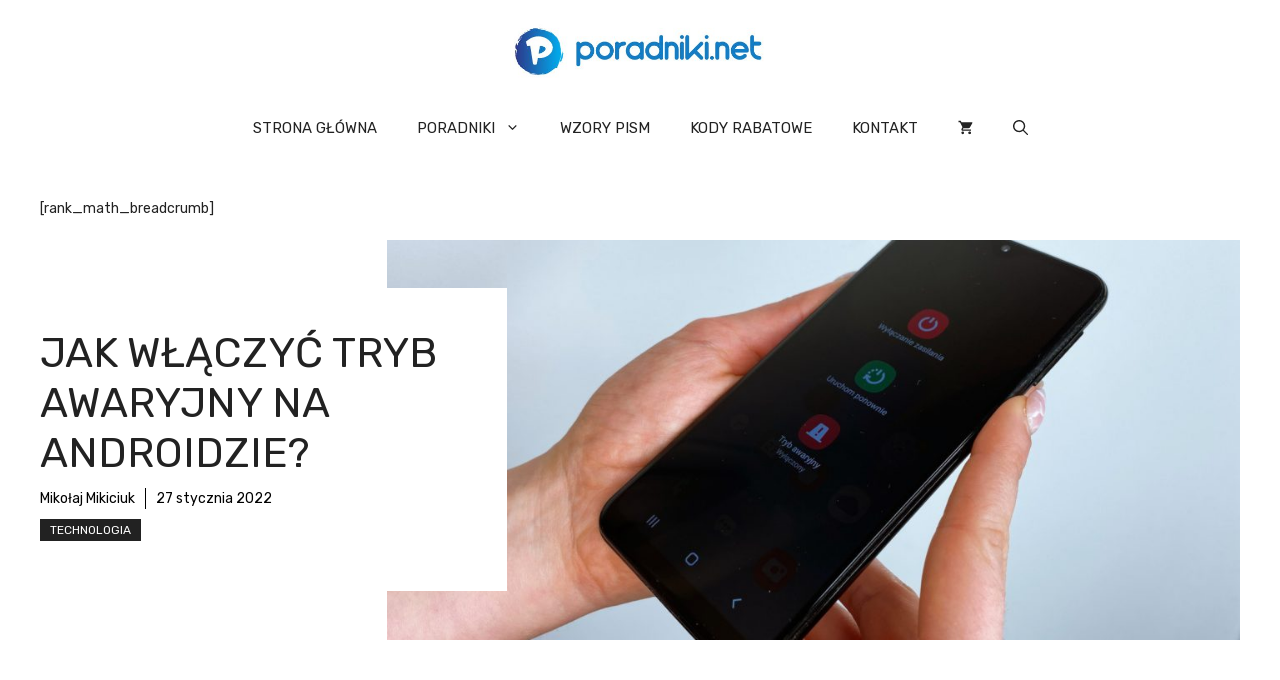

--- FILE ---
content_type: text/html; charset=UTF-8
request_url: https://poradniki.net/jak-wlaczyc-tryb-awaryjny-na-androidzie/
body_size: 26424
content:
<!DOCTYPE html>
<html lang="pl-PL">
<head>
	<meta charset="UTF-8">
	<title>Jak włączyć tryb awaryjny na Androidzie? &#8211; Poradniki.net &#8211; Znajdź najlepsze poradniki w necie!</title>
<meta name='robots' content='max-image-preview:large' />
	<style>img:is([sizes="auto" i],[sizes^="auto," i]){contain-intrinsic-size:3000px 1500px}</style>
	<link rel='preload' as='script' href='https://poradniki.net/wp-content/cache/asset-cleanup/js/body-c5bc6b6fc9adb843c3b62c66bed95090fdac0a30.js' data-wpacu-preload-js='1'>
<meta name="viewport" content="width=device-width, initial-scale=1"><link href='https://fonts.gstatic.com' crossorigin rel='preconnect' />
<link href='https://fonts.googleapis.com' crossorigin rel='preconnect' />
<style id='classic-theme-styles-inline-css'>/*! This file is auto-generated */
.wp-block-button__link{color:#fff;background-color:#32373c;border-radius:9999px;box-shadow:none;text-decoration:none;padding:calc(.667em + 2px) calc(1.333em + 2px);font-size:1.125em}.wp-block-file__button{background:#32373c;color:#fff;text-decoration:none}</style>
<style id='global-styles-inline-css'>:root{--wp--preset--aspect-ratio--square:1;--wp--preset--aspect-ratio--4-3:4/3;--wp--preset--aspect-ratio--3-4:3/4;--wp--preset--aspect-ratio--3-2:3/2;--wp--preset--aspect-ratio--2-3:2/3;--wp--preset--aspect-ratio--16-9:16/9;--wp--preset--aspect-ratio--9-16:9/16;--wp--preset--color--black:#000000;--wp--preset--color--cyan-bluish-gray:#abb8c3;--wp--preset--color--white:#ffffff;--wp--preset--color--pale-pink:#f78da7;--wp--preset--color--vivid-red:#cf2e2e;--wp--preset--color--luminous-vivid-orange:#ff6900;--wp--preset--color--luminous-vivid-amber:#fcb900;--wp--preset--color--light-green-cyan:#7bdcb5;--wp--preset--color--vivid-green-cyan:#00d084;--wp--preset--color--pale-cyan-blue:#8ed1fc;--wp--preset--color--vivid-cyan-blue:#0693e3;--wp--preset--color--vivid-purple:#9b51e0;--wp--preset--color--contrast:var(--contrast);--wp--preset--color--contrast-2:var(--contrast-2);--wp--preset--color--contrast-3:var(--contrast-3);--wp--preset--color--base:var(--base);--wp--preset--color--base-2:var(--base-2);--wp--preset--color--base-3:var(--base-3);--wp--preset--color--accent:var(--accent);--wp--preset--color--accent-2:var(--accent-2);--wp--preset--gradient--vivid-cyan-blue-to-vivid-purple:linear-gradient(135deg,rgba(6,147,227,1) 0%,rgb(155,81,224) 100%);--wp--preset--gradient--light-green-cyan-to-vivid-green-cyan:linear-gradient(135deg,rgb(122,220,180) 0%,rgb(0,208,130) 100%);--wp--preset--gradient--luminous-vivid-amber-to-luminous-vivid-orange:linear-gradient(135deg,rgba(252,185,0,1) 0%,rgba(255,105,0,1) 100%);--wp--preset--gradient--luminous-vivid-orange-to-vivid-red:linear-gradient(135deg,rgba(255,105,0,1) 0%,rgb(207,46,46) 100%);--wp--preset--gradient--very-light-gray-to-cyan-bluish-gray:linear-gradient(135deg,rgb(238,238,238) 0%,rgb(169,184,195) 100%);--wp--preset--gradient--cool-to-warm-spectrum:linear-gradient(135deg,rgb(74,234,220) 0%,rgb(151,120,209) 20%,rgb(207,42,186) 40%,rgb(238,44,130) 60%,rgb(251,105,98) 80%,rgb(254,248,76) 100%);--wp--preset--gradient--blush-light-purple:linear-gradient(135deg,rgb(255,206,236) 0%,rgb(152,150,240) 100%);--wp--preset--gradient--blush-bordeaux:linear-gradient(135deg,rgb(254,205,165) 0%,rgb(254,45,45) 50%,rgb(107,0,62) 100%);--wp--preset--gradient--luminous-dusk:linear-gradient(135deg,rgb(255,203,112) 0%,rgb(199,81,192) 50%,rgb(65,88,208) 100%);--wp--preset--gradient--pale-ocean:linear-gradient(135deg,rgb(255,245,203) 0%,rgb(182,227,212) 50%,rgb(51,167,181) 100%);--wp--preset--gradient--electric-grass:linear-gradient(135deg,rgb(202,248,128) 0%,rgb(113,206,126) 100%);--wp--preset--gradient--midnight:linear-gradient(135deg,rgb(2,3,129) 0%,rgb(40,116,252) 100%);--wp--preset--font-size--small:13px;--wp--preset--font-size--medium:20px;--wp--preset--font-size--large:36px;--wp--preset--font-size--x-large:42px;--wp--preset--spacing--20:0.44rem;--wp--preset--spacing--30:0.67rem;--wp--preset--spacing--40:1rem;--wp--preset--spacing--50:1.5rem;--wp--preset--spacing--60:2.25rem;--wp--preset--spacing--70:3.38rem;--wp--preset--spacing--80:5.06rem;--wp--preset--shadow--natural:6px 6px 9px rgba(0, 0, 0, 0.2);--wp--preset--shadow--deep:12px 12px 50px rgba(0, 0, 0, 0.4);--wp--preset--shadow--sharp:6px 6px 0px rgba(0, 0, 0, 0.2);--wp--preset--shadow--outlined:6px 6px 0px -3px rgba(255, 255, 255, 1), 6px 6px rgba(0, 0, 0, 1);--wp--preset--shadow--crisp:6px 6px 0px rgba(0, 0, 0, 1)}:where(.is-layout-flex){gap:.5em}:where(.is-layout-grid){gap:.5em}body .is-layout-flex{display:flex}.is-layout-flex{flex-wrap:wrap;align-items:center}.is-layout-flex>:is(*,div){margin:0}body .is-layout-grid{display:grid}.is-layout-grid>:is(*,div){margin:0}:where(.wp-block-columns.is-layout-flex){gap:2em}:where(.wp-block-columns.is-layout-grid){gap:2em}:where(.wp-block-post-template.is-layout-flex){gap:1.25em}:where(.wp-block-post-template.is-layout-grid){gap:1.25em}.has-black-color{color:var(--wp--preset--color--black)!important}.has-cyan-bluish-gray-color{color:var(--wp--preset--color--cyan-bluish-gray)!important}.has-white-color{color:var(--wp--preset--color--white)!important}.has-pale-pink-color{color:var(--wp--preset--color--pale-pink)!important}.has-vivid-red-color{color:var(--wp--preset--color--vivid-red)!important}.has-luminous-vivid-orange-color{color:var(--wp--preset--color--luminous-vivid-orange)!important}.has-luminous-vivid-amber-color{color:var(--wp--preset--color--luminous-vivid-amber)!important}.has-light-green-cyan-color{color:var(--wp--preset--color--light-green-cyan)!important}.has-vivid-green-cyan-color{color:var(--wp--preset--color--vivid-green-cyan)!important}.has-pale-cyan-blue-color{color:var(--wp--preset--color--pale-cyan-blue)!important}.has-vivid-cyan-blue-color{color:var(--wp--preset--color--vivid-cyan-blue)!important}.has-vivid-purple-color{color:var(--wp--preset--color--vivid-purple)!important}.has-black-background-color{background-color:var(--wp--preset--color--black)!important}.has-cyan-bluish-gray-background-color{background-color:var(--wp--preset--color--cyan-bluish-gray)!important}.has-white-background-color{background-color:var(--wp--preset--color--white)!important}.has-pale-pink-background-color{background-color:var(--wp--preset--color--pale-pink)!important}.has-vivid-red-background-color{background-color:var(--wp--preset--color--vivid-red)!important}.has-luminous-vivid-orange-background-color{background-color:var(--wp--preset--color--luminous-vivid-orange)!important}.has-luminous-vivid-amber-background-color{background-color:var(--wp--preset--color--luminous-vivid-amber)!important}.has-light-green-cyan-background-color{background-color:var(--wp--preset--color--light-green-cyan)!important}.has-vivid-green-cyan-background-color{background-color:var(--wp--preset--color--vivid-green-cyan)!important}.has-pale-cyan-blue-background-color{background-color:var(--wp--preset--color--pale-cyan-blue)!important}.has-vivid-cyan-blue-background-color{background-color:var(--wp--preset--color--vivid-cyan-blue)!important}.has-vivid-purple-background-color{background-color:var(--wp--preset--color--vivid-purple)!important}.has-black-border-color{border-color:var(--wp--preset--color--black)!important}.has-cyan-bluish-gray-border-color{border-color:var(--wp--preset--color--cyan-bluish-gray)!important}.has-white-border-color{border-color:var(--wp--preset--color--white)!important}.has-pale-pink-border-color{border-color:var(--wp--preset--color--pale-pink)!important}.has-vivid-red-border-color{border-color:var(--wp--preset--color--vivid-red)!important}.has-luminous-vivid-orange-border-color{border-color:var(--wp--preset--color--luminous-vivid-orange)!important}.has-luminous-vivid-amber-border-color{border-color:var(--wp--preset--color--luminous-vivid-amber)!important}.has-light-green-cyan-border-color{border-color:var(--wp--preset--color--light-green-cyan)!important}.has-vivid-green-cyan-border-color{border-color:var(--wp--preset--color--vivid-green-cyan)!important}.has-pale-cyan-blue-border-color{border-color:var(--wp--preset--color--pale-cyan-blue)!important}.has-vivid-cyan-blue-border-color{border-color:var(--wp--preset--color--vivid-cyan-blue)!important}.has-vivid-purple-border-color{border-color:var(--wp--preset--color--vivid-purple)!important}.has-vivid-cyan-blue-to-vivid-purple-gradient-background{background:var(--wp--preset--gradient--vivid-cyan-blue-to-vivid-purple)!important}.has-light-green-cyan-to-vivid-green-cyan-gradient-background{background:var(--wp--preset--gradient--light-green-cyan-to-vivid-green-cyan)!important}.has-luminous-vivid-amber-to-luminous-vivid-orange-gradient-background{background:var(--wp--preset--gradient--luminous-vivid-amber-to-luminous-vivid-orange)!important}.has-luminous-vivid-orange-to-vivid-red-gradient-background{background:var(--wp--preset--gradient--luminous-vivid-orange-to-vivid-red)!important}.has-very-light-gray-to-cyan-bluish-gray-gradient-background{background:var(--wp--preset--gradient--very-light-gray-to-cyan-bluish-gray)!important}.has-cool-to-warm-spectrum-gradient-background{background:var(--wp--preset--gradient--cool-to-warm-spectrum)!important}.has-blush-light-purple-gradient-background{background:var(--wp--preset--gradient--blush-light-purple)!important}.has-blush-bordeaux-gradient-background{background:var(--wp--preset--gradient--blush-bordeaux)!important}.has-luminous-dusk-gradient-background{background:var(--wp--preset--gradient--luminous-dusk)!important}.has-pale-ocean-gradient-background{background:var(--wp--preset--gradient--pale-ocean)!important}.has-electric-grass-gradient-background{background:var(--wp--preset--gradient--electric-grass)!important}.has-midnight-gradient-background{background:var(--wp--preset--gradient--midnight)!important}.has-small-font-size{font-size:var(--wp--preset--font-size--small)!important}.has-medium-font-size{font-size:var(--wp--preset--font-size--medium)!important}.has-large-font-size{font-size:var(--wp--preset--font-size--large)!important}.has-x-large-font-size{font-size:var(--wp--preset--font-size--x-large)!important}:where(.wp-block-post-template.is-layout-flex){gap:1.25em}:where(.wp-block-post-template.is-layout-grid){gap:1.25em}:where(.wp-block-columns.is-layout-flex){gap:2em}:where(.wp-block-columns.is-layout-grid){gap:2em}:root :where(.wp-block-pullquote){font-size:1.5em;line-height:1.6}</style>
<style   data-wpacu-inline-css-file='1'>
/**
* kk Star Ratings
* @see https://github.com/kamalkhan/kk-star-ratings
*/
 .kk-star-ratings {display: -webkit-box;display: -webkit-flex;display: -ms-flexbox;display: flex;-webkit-box-align: center;-webkit-align-items: center;-ms-flex-align: center;align-items: center;}.kk-star-ratings.kksr-shortcode {display: -webkit-inline-box;display: -webkit-inline-flex;display: -ms-inline-flexbox;display: inline-flex;}.kk-star-ratings.kksr-valign-top {margin-bottom: 2rem;}.kk-star-ratings.kksr-valign-bottom {margin-top: 2rem;}.kk-star-ratings.kksr-align-left {-webkit-box-pack: flex-start;-webkit-justify-content: flex-start;-ms-flex-pack: flex-start;justify-content: flex-start;}.kk-star-ratings.kksr-align-center {-webkit-box-pack: center;-webkit-justify-content: center;-ms-flex-pack: center;justify-content: center;}.kk-star-ratings.kksr-align-right {-webkit-box-pack: flex-end;-webkit-justify-content: flex-end;-ms-flex-pack: flex-end;justify-content: flex-end;}.kk-star-ratings .kksr-muted {opacity: .5;}.kk-star-ratings .kksr-stars {position: relative;}.kk-star-ratings .kksr-stars .kksr-stars-active, .kk-star-ratings .kksr-stars .kksr-stars-inactive {display: flex;}.kk-star-ratings .kksr-stars .kksr-stars-active {overflow: hidden;position: absolute;top: 0;left: 0;}.kk-star-ratings .kksr-stars .kksr-star {cursor: pointer;padding-right: 0px;}.kk-star-ratings.kksr-disabled .kksr-stars .kksr-star {cursor: default;}.kk-star-ratings .kksr-stars .kksr-star .kksr-icon {transition: .3s all;}.kk-star-ratings:not(.kksr-disabled) .kksr-stars:hover .kksr-stars-active {width: 0 !important;}.kk-star-ratings .kksr-stars .kksr-star .kksr-icon, .kk-star-ratings:not(.kksr-disabled) .kksr-stars .kksr-star:hover ~ .kksr-star .kksr-icon {background-image: url([data-uri]);}.kk-star-ratings .kksr-stars .kksr-stars-active .kksr-star .kksr-icon {background-image: url([data-uri]);}.kk-star-ratings.kksr-disabled .kksr-stars .kksr-stars-active .kksr-star .kksr-icon, .kk-star-ratings:not(.kksr-disabled) .kksr-stars:hover .kksr-star .kksr-icon {background-image: url([data-uri]);}.kk-star-ratings .kksr-legend {margin-left: .75rem;margin-right: .75rem;}[dir="rtl"] .kk-star-ratings .kksr-stars .kksr-stars-active {left: auto;right: 0;}

</style>
<link rel='stylesheet' id='wpacu-combined-css-head-1' href='https://poradniki.net/wp-content/cache/asset-cleanup/css/head-6a00c9b6dc76dbdd2a7262e5eee7f8ddf4bbbe38.css' type='text/css' media='all' />

<style   data-wpacu-inline-css-file='1'>
.jq-ry-container {
  position: relative;
  padding: 0 5px;
  line-height: 0;
  display: block;
  cursor: pointer;
  -webkit-box-sizing: content-box;
  -moz-box-sizing: content-box;
  box-sizing: content-box;
  direction: ltr;
}
.jq-ry-container[readonly="readonly"] {
  cursor: default;
}
.jq-ry-container > .jq-ry-group-wrapper {
  position: relative;
  width: 100%;
}
.jq-ry-container > .jq-ry-group-wrapper > .jq-ry-group {
  position: relative;
  line-height: 0;
  z-index: 10;
  white-space: nowrap !important;
}
.jq-ry-container > .jq-ry-group-wrapper > .jq-ry-group > svg {
  display: inline-block;
}
.jq-ry-container > .jq-ry-group-wrapper > .jq-ry-group.jq-ry-normal-group {
  width: 100%;
}
.jq-ry-container > .jq-ry-group-wrapper > .jq-ry-group.jq-ry-rated-group {
  width: 0;
  z-index: 11;
  position: absolute;
  top: 0;
  left: 0;
  overflow: hidden;
}
/*# sourceMappingURL=min/jquery.rateyo.min.css.map */

.saswp-rateyo-counter::before{
  content: "";
    width: 0;
    height: 0;
    top: 50%;
    margin-top: -5px;
    display: block;
    border-color: transparent rgba(0, 0, 0, 0.8) transparent transparent;
    border-width: 5px 5px 5px 0px;
    left: -10px;
    border-style: solid;
    position: relative;
}
.saswp-rateyo-counter{
    display: none;
    position: absolute;
    min-width: 20px;
    padding: 5px;
    font-size: 15px;
    line-height: 8px;
    height: 25px;
    background-color: rgba(0, 0, 0, 0.8);
    top: 50%;
    left: 200px;
    margin-top: -14px;
    color: white;
}
.saswp-rating-container{
  position: relative;
}
.saswp-rating-container:hover div.saswp-rateyo-counter{
 display: block; 
}
</style>

<link rel='stylesheet' id='woocommerce-smallscreen-css' href='https://poradniki.net/wp-content/plugins/woocommerce/assets/css/woocommerce-smallscreen.css?ver=10.4.3' media='only screen and (max-width: 768px)' />

<style id='ez-toc-style-inline-css'>#ez-toc-container{background:#f9f9f9;border:1px solid #aaa;border-radius:4px;-webkit-box-shadow:0 1px 1px rgba(0,0,0,.05);box-shadow:0 1px 1px rgba(0,0,0,.05);display:table;margin-bottom:1em;padding:10px 20px 10px 10px;position:relative;width:auto}div.ez-toc-widget-container{padding:0;position:relative}#ez-toc-container.ez-toc-light-blue{background:#edf6ff}#ez-toc-container.ez-toc-white{background:#fff}#ez-toc-container.ez-toc-black{background:#000}#ez-toc-container.ez-toc-transparent{background:none transparent}div.ez-toc-widget-container ul{display:block}div.ez-toc-widget-container li{border:none;padding:0}div.ez-toc-widget-container ul.ez-toc-list{padding:10px}#ez-toc-container ul ul,.ez-toc div.ez-toc-widget-container ul ul{margin-left:1.5em}#ez-toc-container li,#ez-toc-container ul{margin:0;padding:0}#ez-toc-container li,#ez-toc-container ul,#ez-toc-container ul li,div.ez-toc-widget-container,div.ez-toc-widget-container li{background:none;list-style:none none;line-height:1.6;margin:0;overflow:hidden;z-index:1}#ez-toc-container .ez-toc-title{text-align:left;line-height:1.45;margin:0;padding:0}.ez-toc-title-container{display:table;width:100%}.ez-toc-title,.ez-toc-title-toggle{display:inline;text-align:left;vertical-align:middle}#ez-toc-container.ez-toc-black p.ez-toc-title{color:#fff}#ez-toc-container div.ez-toc-title-container+ul.ez-toc-list{margin-top:1em}.ez-toc-wrap-left{margin:0 auto 1em 0!important}.ez-toc-wrap-left-text{float:left}.ez-toc-wrap-right{margin:0 0 1em auto!important}.ez-toc-wrap-right-text{float:right}#ez-toc-container a{color:#444;box-shadow:none;text-decoration:none;text-shadow:none;display:inline-flex;align-items:stretch;flex-wrap:nowrap}#ez-toc-container a:visited{color:#9f9f9f}#ez-toc-container a:hover{text-decoration:underline}#ez-toc-container.ez-toc-black a,#ez-toc-container.ez-toc-black a:visited{color:#fff}#ez-toc-container a.ez-toc-toggle{display:flex;align-items:center}.ez-toc-widget-container ul.ez-toc-list li:before{content:" ";position:absolute;left:0;right:0;height:30px;line-height:30px;z-index:-1}.ez-toc-widget-container ul.ez-toc-list li.active{background-color:#ededed}.ez-toc-widget-container li.active>a{font-weight:900}.ez-toc-btn{display:inline-block;padding:6px 12px;margin-bottom:0;font-size:14px;font-weight:400;line-height:1.428571429;text-align:center;white-space:nowrap;vertical-align:middle;cursor:pointer;background-image:none;border:1px solid transparent;border-radius:4px;-webkit-user-select:none;-moz-user-select:none;-ms-user-select:none;-o-user-select:none;user-select:none}.ez-toc-btn:focus{outline:thin dotted #333;outline:5px auto -webkit-focus-ring-color;outline-offset:-2px}.ez-toc-btn:focus,.ez-toc-btn:hover{color:#333;text-decoration:none}.ez-toc-btn.active,.ez-toc-btn:active{background-image:none;outline:0;-webkit-box-shadow:inset 0 3px 5px rgba(0,0,0,.125);box-shadow:inset 0 3px 5px rgba(0,0,0,.125)}.ez-toc-btn-default{color:#333;background-color:#fff}.ez-toc-btn-default.active,.ez-toc-btn-default:active,.ez-toc-btn-default:focus,.ez-toc-btn-default:hover{color:#333;background-color:#ebebeb;border-color:#adadad}.ez-toc-btn-default.active,.ez-toc-btn-default:active{background-image:none}.ez-toc-btn-sm,.ez-toc-btn-xs{padding:5px 10px;font-size:12px;line-height:1.5;border-radius:3px}.ez-toc-btn-xs{padding:1px 5px}.ez-toc-btn-default{text-shadow:0 -1px 0 rgba(0,0,0,.2);-webkit-box-shadow:inset 0 1px 0 hsla(0,0%,100%,.15),0 1px 1px rgba(0,0,0,.075);box-shadow:inset 0 1px 0 hsla(0,0%,100%,.15),0 1px 1px rgba(0,0,0,.075)}.ez-toc-btn-default:active{-webkit-box-shadow:inset 0 3px 5px rgba(0,0,0,.125);box-shadow:inset 0 3px 5px rgba(0,0,0,.125)}.btn.active,.ez-toc-btn:active{background-image:none}.ez-toc-btn-default{text-shadow:0 1px 0 #fff;background-image:-webkit-gradient(linear,left 0,left 100%,from(#fff),to(#e0e0e0));background-image:-webkit-linear-gradient(top,#fff,#e0e0e0);background-image:-moz-linear-gradient(top,#fff 0,#e0e0e0 100%);background-image:linear-gradient(180deg,#fff 0,#e0e0e0);background-repeat:repeat-x;border-color:#ccc;filter:progid:DXImageTransform.Microsoft.gradient(startColorstr="#ffffffff",endColorstr="#ffe0e0e0",GradientType=0);filter:progid:DXImageTransform.Microsoft.gradient(enabled=false)}.ez-toc-btn-default:focus,.ez-toc-btn-default:hover{background-color:#e0e0e0;background-position:0 -15px}.ez-toc-btn-default.active,.ez-toc-btn-default:active{background-color:#e0e0e0;border-color:#dbdbdb}.ez-toc-pull-right{float:right!important;margin-left:10px}#ez-toc-container label.cssicon,#ez-toc-widget-container label.cssicon{height:30px}.ez-toc-glyphicon{position:relative;top:1px;display:inline-block;font-family:Glyphicons Halflings;-webkit-font-smoothing:antialiased;font-style:normal;font-weight:400;line-height:1;-moz-osx-font-smoothing:grayscale}.ez-toc-glyphicon:empty{width:1em}.ez-toc-toggle i.ez-toc-glyphicon{font-size:16px;margin-left:2px}#ez-toc-container input{position:absolute;left:-999em}#ez-toc-container input[type=checkbox]:checked+nav,#ez-toc-widget-container input[type=checkbox]:checked+nav{opacity:0;max-height:0;border:none;display:none}#ez-toc-container label{position:relative;cursor:pointer;display:initial}#ez-toc-container .ez-toc-js-icon-con{display:initial}#ez-toc-container .ez-toc-js-icon-con,#ez-toc-container .ez-toc-toggle label{float:right;position:relative;font-size:16px;padding:0;border:1px solid #999191;border-radius:5px;cursor:pointer;left:10px;width:35px}div#ez-toc-container .ez-toc-title{display:initial}.ez-toc-wrap-center{margin:0 auto 1em!important}#ez-toc-container a.ez-toc-toggle{color:#444;background:inherit;border:inherit}.ez-toc-toggle #item{position:absolute;left:-999em}label.cssicon .ez-toc-glyphicon:empty{font-size:16px;margin-left:2px}label.cssiconcheckbox{display:none}.ez-toc-widget-container ul li a{padding-left:10px;display:inline-flex;align-items:stretch;flex-wrap:nowrap}.ez-toc-widget-container ul.ez-toc-list li{height:auto!important}.ez-toc-cssicon{float:right;position:relative;font-size:16px;padding:0;border:1px solid #999191;border-radius:5px;cursor:pointer;left:10px;width:35px}.ez-toc-icon-toggle-span{display:flex;align-items:center;width:35px;height:30px;justify-content:center;direction:ltr}#ez-toc-container .eztoc-toggle-hide-by-default{display:none}.eztoc_no_heading_found{background-color:#ff0;padding-left:10px}.eztoc-hide{display:none}.term-description .ez-toc-title-container p:nth-child(2){width:50px;float:right;margin:0}.ez-toc-list.ez-toc-columns-2{column-count:2;column-gap:20px;column-fill:balance}.ez-toc-list.ez-toc-columns-2>li{display:block;break-inside:avoid;margin-bottom:8px;page-break-inside:avoid}.ez-toc-list.ez-toc-columns-3{column-count:3;column-gap:20px;column-fill:balance}.ez-toc-list.ez-toc-columns-3>li{display:block;break-inside:avoid;margin-bottom:8px;page-break-inside:avoid}.ez-toc-list.ez-toc-columns-4{column-count:4;column-gap:20px;column-fill:balance}.ez-toc-list.ez-toc-columns-4>li{display:block;break-inside:avoid;margin-bottom:8px;page-break-inside:avoid}.ez-toc-list.ez-toc-columns-optimized{column-fill:balance;orphans:2;widows:2}.ez-toc-list.ez-toc-columns-optimized>li{display:block;break-inside:avoid;page-break-inside:avoid}@media (max-width:768px){.ez-toc-list.ez-toc-columns-2,.ez-toc-list.ez-toc-columns-3,.ez-toc-list.ez-toc-columns-4{column-count:1;column-gap:0}}@media (max-width:1024px) and (min-width:769px){.ez-toc-list.ez-toc-columns-3,.ez-toc-list.ez-toc-columns-4{column-count:2}}.ez-toc-container-direction{direction:ltr}.ez-toc-counter ul{counter-reset:item}.ez-toc-counter nav ul li a::before{content:counters(item,'.',decimal) '. ';display:inline-block;counter-increment:item;flex-grow:0;flex-shrink:0;margin-right:.2em;float:left}.ez-toc-widget-direction{direction:ltr}.ez-toc-widget-container ul{counter-reset:item}.ez-toc-widget-container nav ul li a::before{content:counters(item,'.',decimal) '. ';display:inline-block;counter-increment:item;flex-grow:0;flex-shrink:0;margin-right:.2em;float:left}</style>
<style   data-wpacu-inline-css-file='1'>
.comment-content a{word-wrap:break-word}.bypostauthor{display:block}.comment,.comment-list{list-style-type:none;padding:0;margin:0}.comment-author-info{display:inline-block;vertical-align:middle}.comment-meta .avatar{float:left;margin-right:10px;border-radius:50%}.comment-author cite{font-style:normal;font-weight:700}.entry-meta.comment-metadata{margin-top:0}.comment-content{margin-top:1.5em}.comment-respond{margin-top:0}.comment-form>.form-submit{margin-bottom:0}.comment-form input,.comment-form-comment{margin-bottom:10px}.comment-form-comment textarea{resize:vertical}.comment-form #author,.comment-form #email,.comment-form #url{display:block}.comment-metadata .edit-link:before{display:none}.comment-body{padding:30px 0}.comment-content{padding:30px;border:1px solid rgba(0,0,0,.05)}.depth-1.parent>.children{border-bottom:1px solid rgba(0,0,0,.05)}.comment .children{padding-left:30px;margin-top:-30px;border-left:1px solid rgba(0,0,0,.05)}.pingback .comment-body,.trackback .comment-body{border-bottom:1px solid rgba(0,0,0,.05)}.pingback .edit-link{font-size:13px}.comment-content p:last-child{margin-bottom:0}.comment-list>.comment:first-child{padding-top:0;margin-top:0;border-top:0}ol.comment-list{margin-bottom:1.5em}.comment-form-cookies-consent{display:flex;align-items:center}.comment-form-cookies-consent input{margin-right:.5em;margin-bottom:0}.one-container .comments-area{margin-top:1.5em}.comment-content .reply{font-size:85%}#cancel-comment-reply-link{padding-left:10px}
</style>


<link rel='stylesheet' id='generate-google-fonts-css' href='https://fonts.googleapis.com/css?family=Rubik%3A300%2Cregular%2C500%2C600%2C700%2C800%2C900%2C300italic%2Citalic%2C500italic%2C600italic%2C700italic%2C800italic%2C900italic&#038;display=auto&#038;ver=3.6.1' media='all' />

<style id='generateblocks-inline-css'>.gb-container-d0a86651{display:flex;flex-wrap:wrap;align-items:center;column-gap:20px;row-gap:20px;color:var(--contrast)}.gb-container-d0a86651 a{color:var(--contrast)}.gb-container-d0a86651 a:hover{color:var(--contrast)}.gb-container-bcbc46ac{width:60%;flex-basis:calc(100% - 75px);text-align:center;border-top:3px solid var(--accent-2)}.gb-container-e9bed0be{flex-basis:100%}.gb-container-03919c55{height:100%;display:flex;align-items:center;column-gap:20px}.gb-grid-wrapper>.gb-grid-column-03919c55{width:100%}.gb-container-3ff058ae{flex-shrink:0;flex-basis:80px}.gb-container-c551a107{flex-shrink:1}.gb-container-620c9db4{max-width:1400px;display:flex;flex-wrap:wrap;align-items:center;column-gap:40px;padding-left:40px;margin-right:auto;margin-left:auto}.gb-container-08bed627{width:40%;z-index:2;position:relative;flex-grow:1;flex-basis:0%;font-size:14px;padding-top:40px;padding-right:40px;padding-bottom:40px;background-color:var(--base-3)}.gb-container-70385d72{max-width:1400px;display:flex;flex-wrap:wrap;align-items:center;column-gap:40px;padding:0 40px 40px;margin-right:auto;margin-left:auto}.gb-container-579e5b87{width:40%;z-index:2;position:relative;flex-grow:1;flex-basis:0%;font-size:14px;padding-top:40px;padding-right:40px;padding-bottom:40px;background-color:var(--base-3)}.gb-container-df5dc3d1{display:flex;align-items:center;padding:0;margin-bottom:10px}.gb-container-d909e043{display:flex;column-gap:5px;row-gap:10px;padding:0;margin-bottom:10px}.gb-container-4e92c4e8{width:60%;overflow-x:hidden;overflow-y:hidden;flex-grow:2;flex-basis:0%;padding:0;margin-left:-10%}.gb-container-e224c1dd{background-color:var(--base-2)}.gb-container-33435c22{max-width:1400px;padding:40px 20px;margin-right:auto;margin-left:auto}.gb-container-13e76207{display:flex;justify-content:space-between;padding-right:40px;padding-left:40px}h4.gb-headline-9e06b5e3{flex-basis:100%;margin-bottom:-20px}h6.gb-headline-14dcdb64{font-size:12px;margin-bottom:8px}h3.gb-headline-040f2ffe{font-size:15px;margin-bottom:5px}h1.gb-headline-56c7eb13{margin-bottom:10px}p.gb-headline-aeaa56f5{font-size:14px;padding-right:10px;margin-right:10px;margin-bottom:0;border-right-width:1px;border-right-style:solid;color:#000}p.gb-headline-aeaa56f5 a{color:#000}p.gb-headline-aa97946f{font-size:14px;padding-right:10px;margin-right:10px;margin-bottom:0;color:#000}p.gb-headline-aa97946f a{color:#000}p.gb-headline-18cafecf{font-size:12px;letter-spacing:.2em;font-weight:700;text-transform:uppercase;text-align:left;margin-right:auto;margin-bottom:0}.gb-grid-wrapper-b3929361{display:flex;flex-wrap:wrap;row-gap:20px}.gb-grid-wrapper-b3929361>.gb-grid-column{box-sizing:border-box}.gb-image-95849c3e{border-radius:50%;width:80px;height:80px;object-fit:cover;vertical-align:middle}.gb-image-fdc3040e{width:100%;height:400px;object-fit:cover;vertical-align:middle}a.gb-button-5d91b971{display:inline-flex;align-items:center;justify-content:center;font-size:12px;text-transform:uppercase;text-align:center;padding:2px 10px;background-color:var(--contrast);color:#fff;text-decoration:none}a.gb-button-5d91b971:hover,a.gb-button-5d91b971:active,a.gb-button-5d91b971:focus{background-color:var(--contrast-2);color:#fff}a.gb-button-e994ac59{display:inline-flex;align-items:center;justify-content:center;font-size:12px;letter-spacing:.2em;font-weight:700;text-transform:uppercase;text-align:center;margin-right:30px;text-decoration:none}a.gb-button-a39792f6{display:inline-flex;align-items:center;justify-content:center;font-size:12px;letter-spacing:.2em;font-weight:700;text-transform:uppercase;text-align:center;margin-right:30px;text-decoration:none}@media (min-width:1025px){.gb-grid-wrapper>div.gb-grid-column-08bed627{padding-bottom:0}.gb-grid-wrapper>div.gb-grid-column-579e5b87{padding-bottom:0}.gb-grid-wrapper>div.gb-grid-column-4e92c4e8{padding-bottom:0}}@media (max-width:1024px){.gb-container-08bed627{width:50%}.gb-grid-wrapper>.gb-grid-column-08bed627{width:50%}.gb-container-579e5b87{width:50%}.gb-grid-wrapper>.gb-grid-column-579e5b87{width:50%}.gb-container-4e92c4e8{width:50%}.gb-grid-wrapper>.gb-grid-column-4e92c4e8{width:50%}.gb-grid-wrapper-b3929361{margin-left:-20px}.gb-grid-wrapper-b3929361>.gb-grid-column{padding-left:20px}a.gb-button-a39792f6{margin-right:0}}@media (max-width:1024px) and (min-width:768px){.gb-grid-wrapper>div.gb-grid-column-08bed627{padding-bottom:0}.gb-grid-wrapper>div.gb-grid-column-579e5b87{padding-bottom:0}.gb-grid-wrapper>div.gb-grid-column-4e92c4e8{padding-bottom:0}}@media (max-width:767px){.gb-container-d0a86651{text-align:center;padding-top:40px}.gb-container-bcbc46ac{width:100%}.gb-grid-wrapper>.gb-grid-column-bcbc46ac{width:100%}.gb-container-3ff058ae{width:50%;text-align:center}.gb-grid-wrapper>.gb-grid-column-3ff058ae{width:50%}.gb-container-c551a107{width:50%;text-align:left}.gb-grid-wrapper>.gb-grid-column-c551a107{width:50%}.gb-container-620c9db4{flex-direction:column;row-gap:20px;padding:20px}.gb-container-08bed627{width:100%;padding:0 40px 0 0}.gb-grid-wrapper>.gb-grid-column-08bed627{width:100%}.gb-grid-wrapper>div.gb-grid-column-08bed627{padding-bottom:0}.gb-container-70385d72{flex-direction:column;row-gap:20px;padding:20px}.gb-container-579e5b87{width:100%;padding:0 40px 0 0}.gb-grid-wrapper>.gb-grid-column-579e5b87{width:100%}.gb-grid-wrapper>div.gb-grid-column-579e5b87{padding-bottom:0}.gb-container-4e92c4e8{width:100%;min-height:250px;order:-1;margin-left:0%}.gb-grid-wrapper>.gb-grid-column-4e92c4e8{width:100%}.gb-container-13e76207{flex-direction:column;align-items:center;justify-content:center;row-gap:10px}h4.gb-headline-9e06b5e3{text-align:left}h6.gb-headline-14dcdb64{text-align:left}h3.gb-headline-040f2ffe{text-align:left}p.gb-headline-18cafecf{text-align:center;margin-right:20px;margin-left:20px}a.gb-button-5d91b971{margin-bottom:5px}a.gb-button-e994ac59{margin-right:0}a.gb-button-a39792f6{margin-right:0}}:root{--gb-container-width:1400px}.gb-container .wp-block-image img{vertical-align:middle}.gb-grid-wrapper .wp-block-image{margin-bottom:0}.gb-highlight{background:none}.gb-shape{line-height:0}</style>

<link rel='stylesheet' id='generate-woocommerce-mobile-css' href='https://poradniki.net/wp-content/plugins/gp-premium/woocommerce/functions/css/woocommerce-mobile.min.css?ver=2.5.0-alpha.1' media='(max-width:768px)' />

<link rel="canonical" href="https://poradniki.net/jak-wlaczyc-tryb-awaryjny-na-androidzie/" />
<script type="application/ld+json">{
    "@context": "https://schema.org/",
    "@type": "CreativeWorkSeries",
    "name": "Jak włączyć tryb awaryjny na Androidzie?",
    "aggregateRating": {
        "@type": "AggregateRating",
        "ratingValue": "5",
        "bestRating": "5",
        "ratingCount": "5"
    }
}</script>
	<noscript><style>.woocommerce-product-gallery{opacity:1!important}</style></noscript>
	
<!-- Schema & Structured Data For WP v1.54 - -->
<script type="application/ld+json" class="saswp-schema-markup-output">
[{"@context":"https:\/\/schema.org\/","@type":"FAQPage","headline":"Jak w\u0142\u0105czy\u0107 tryb awaryjny na Androidzie?","keywords":"jak w\u0142\u0105czy\u0107 tryb awaryjny, tryb awaryjny,","datePublished":"2022-01-27T00:00:00Z","dateModified":"2022-01-27T00:00:00Z","dateCreated":"2022-01-27T00:00:00Z","mainEntity":[{"@type":"Question","name":"Jak w\u0142\u0105czy\u0107 tryb awaryjny na urz\u0105dzeniu z Androidem?","acceptedAnswer":{"@type":"Answer","text":"1. Naci\u015bnij i przytrzymaj przycisk zasilania, a\u017c ujrzysz nowe okienko,\r\n2. Dotknij i przytrzymaj przycisk Wy\u0142\u0105cz, a\u017c pojawi si\u0119 nowa opcja - Uruchom ponownie w trybie awaryjnym,\r\n3. Kliknij w ni\u0105 lub w przycisk OK."}},{"@type":"Question","name":"Jak w\u0142\u0105czy\u0107 tryb awaryjny za pomoc\u0105 przycisk\u00f3w urz\u0105dzenia?","acceptedAnswer":{"@type":"Answer","text":"1. Naci\u015bnij i przytrzymaj przycisk zasilania, a nast\u0119pnie wybierz Wy\u0142\u0105cz. Pomi\u0144 ten krok, je\u015bli urz\u0105dzenie jest wy\u0142\u0105czone.\r\n2. W\u0142\u0105cz ponownie telefon przyciskiem zasilania i przytrzymaj go, a\u017c pojawi si\u0119 animowane logo.\r\n3. Pu\u015b\u0107 przycisk zasilania, a przytrzymaj przycisk zmniejszania g\u0142o\u015bno\u015bci a\u017c do momentu uruchomienia si\u0119 urz\u0105dzenia.\r\n"}},{"@type":"Question","name":"Jak wy\u0142\u0105czy\u0107 tryb awaryjny w Androidzie?","acceptedAnswer":{"@type":"Answer","text":"1. Naci\u015bnij i przytrzymaj przycisk zasilania,\r\n2. Wybierz opcj\u0119 Uruchom ponownie."}}],"image":[{"@type":"ImageObject","@id":"https:\/\/poradniki.net\/jak-wlaczyc-tryb-awaryjny-na-androidzie\/#primaryimage","url":"https:\/\/poradniki.net\/wp-content\/uploads\/2022\/01\/IMG_6156.jpg","width":"1500","height":"1125","caption":"jak w\u0142\u0105czy\u0107 tryb awaryjny w telefonie android"},{"@type":"ImageObject","url":"https:\/\/poradniki.net\/wp-content\/uploads\/2022\/01\/IMG_6156-1200x900.jpg","width":"1200","height":"900","caption":"jak w\u0142\u0105czy\u0107 tryb awaryjny w telefonie android"},{"@type":"ImageObject","url":"https:\/\/poradniki.net\/wp-content\/uploads\/2022\/01\/IMG_6156-1200x675.jpg","width":"1200","height":"675","caption":"jak w\u0142\u0105czy\u0107 tryb awaryjny w telefonie android"},{"@type":"ImageObject","url":"https:\/\/poradniki.net\/wp-content\/uploads\/2022\/01\/IMG_6156-1125x1125.jpg","width":"1125","height":"1125","caption":"jak w\u0142\u0105czy\u0107 tryb awaryjny w telefonie android"},{"@type":"ImageObject","url":"https:\/\/poradniki.net\/wp-content\/uploads\/2022\/01\/jakwlaczyctrybawaryjny1.jpg","width":704,"height":768,"caption":"jak w\u0142\u0105czy\u0107 tryb awaryjny android"},{"@type":"ImageObject","url":"https:\/\/poradniki.net\/wp-content\/uploads\/2022\/01\/jakwlaczyctrybawaryjny2.jpg","width":710,"height":768,"caption":"tryb awaryjny android"},{"@type":"ImageObject","url":"https:\/\/poradniki.net\/wp-content\/uploads\/2022\/01\/jakwylaczyctrybawaryjny2.jpg","width":354,"height":768,"caption":"jak wy\u0142\u0105czy\u0107 tryb awaryjny"},{"@type":"ImageObject","url":"https:\/\/poradniki.net\/wp-content\/uploads\/2022\/01\/jakwylaczyctrybawaryjny1-1024x738.jpg","width":1024,"height":738,"caption":"jak wy\u0142\u0105czy\u0107 tryb awaryjny"}]},

{"@context":"https:\/\/schema.org\/","@graph":[{"@type":"NewsMediaOrganization","@id":"https:\/\/poradniki.net#Organization","name":"Poradniki.net \u2013 Znajd\u017a najlepsze poradniki w necie!","url":"https:\/\/poradniki.net","sameAs":["https:\/\/www.facebook.com\/poradnikinett"],"logo":{"@type":"ImageObject","url":"https:\/\/poradniki.net\/wp-content\/uploads\/2020\/03\/poradnikinet.jpg","width":"509","height":"113"},"contactPoint":{"@type":"ContactPoint","contactType":"customer support","telephone":"+48500828232","url":"https:\/\/poradniki.net\/kontakt"}},{"@type":"WebSite","@id":"https:\/\/poradniki.net#website","headline":"Poradniki.net - Znajd\u017a najlepsze poradniki w necie!","name":"Poradniki.net - Znajd\u017a najlepsze poradniki w necie!","description":"Portal po\u015bwi\u0119cony znajdywaniu rozwi\u0105za\u0144 dla nawet najgorszych sytuacji! Sprawd\u017a i przekonaj si\u0119","url":"https:\/\/poradniki.net","potentialAction":{"@type":"SearchAction","target":"https:\/\/poradniki.net?s={search_term_string}","query-input":"required name=search_term_string"},"publisher":{"@id":"https:\/\/poradniki.net#Organization"}},{"@context":"https:\/\/schema.org\/","@type":"WebPage","@id":"https:\/\/poradniki.net\/jak-wlaczyc-tryb-awaryjny-na-androidzie\/#webpage","name":"Jak w\u0142\u0105czy\u0107 tryb awaryjny na Androidzie?","url":"https:\/\/poradniki.net\/jak-wlaczyc-tryb-awaryjny-na-androidzie\/","lastReviewed":"2022-01-27T18:49:06+01:00","dateCreated":"2022-01-27T18:47:44+01:00","inLanguage":"pl-PL","description":"Tryb awaryjny to najlepszy spos\u00f3b diagnozowania problem\u00f3w z telefonem lub jakimkolwiek innym urz\u0105dzeniu z Androidem. Tymczasowe blokowanie uruchamiania zewn\u0119trznych aplikacji pozwala na sprawdzenie, czy problem le\u017cy w systemie, czy aplikacji. Je\u015bli zauwa\u017cysz znaczn\u0105 popraw\u0119 szybko\u015bci po w\u0142\u0105czeniu trybu awaryjnego, prawdopodobnie przyczyn\u0105 jest zainstalowana aplikacja. Warto jednak sprawdzi\u0107 przed jak\u0105kolwiek ingerencj\u0105, czy kto\u015b z Internaut\u00f3w nie","keywords":"jak w\u0142\u0105czy\u0107 tryb awaryjny, tryb awaryjny, ","reviewedBy":{"@type":"Organization","name":"Poradniki.net \u2013 Znajd\u017a najlepsze poradniki w necie!","url":"https:\/\/poradniki.net","logo":{"@type":"ImageObject","url":"https:\/\/poradniki.net\/wp-content\/uploads\/2020\/03\/poradnikinet.jpg","width":509,"height":113}},"publisher":{"@type":"Organization","name":"Poradniki.net \u2013 Znajd\u017a najlepsze poradniki w necie!","url":"https:\/\/poradniki.net","logo":{"@type":"ImageObject","url":"https:\/\/poradniki.net\/wp-content\/uploads\/2020\/03\/poradnikinet.jpg","width":509,"height":113}},"primaryImageOfPage":{"@id":"https:\/\/poradniki.net\/jak-wlaczyc-tryb-awaryjny-na-androidzie\/#primaryimage"},"mainContentOfPage":[[{"@context":"https:\/\/schema.org\/","@type":"SiteNavigationElement","@id":"https:\/\/poradniki.net\/#strona-glowna","name":"STRONA G\u0141\u00d3WNA","url":"https:\/\/poradniki.net\/"},{"@context":"https:\/\/schema.org\/","@type":"SiteNavigationElement","@id":"https:\/\/poradniki.net\/#technologia","name":"Technologia","url":"https:\/\/poradniki.net\/technologia\/"},{"@context":"https:\/\/schema.org\/","@type":"SiteNavigationElement","@id":"https:\/\/poradniki.net\/#informacyjne","name":"Informacyjne","url":"https:\/\/poradniki.net\/informacyjne\/"},{"@context":"https:\/\/schema.org\/","@type":"SiteNavigationElement","@id":"https:\/\/poradniki.net\/#zdrowie-i-uroda","name":"Zdrowie i Uroda","url":"https:\/\/poradniki.net\/zdrowie-i-uroda\/"},{"@context":"https:\/\/schema.org\/","@type":"SiteNavigationElement","@id":"https:\/\/poradniki.net\/#motoryzacja","name":"Motoryzacja","url":"https:\/\/poradniki.net\/motoryzacja\/"},{"@context":"https:\/\/schema.org\/","@type":"SiteNavigationElement","@id":"https:\/\/poradniki.net\/#prawo","name":"Prawo","url":"https:\/\/poradniki.net\/prawo\/"},{"@context":"https:\/\/schema.org\/","@type":"SiteNavigationElement","@id":"https:\/\/poradniki.net\/#firma-i-ekonomia","name":"Firma i ekonomia","url":"https:\/\/poradniki.net\/firmaiekonomia\/"},{"@context":"https:\/\/schema.org\/","@type":"SiteNavigationElement","@id":"https:\/\/poradniki.net\/#ranking","name":"Ranking","url":"https:\/\/poradniki.net\/ranking\/"},{"@context":"https:\/\/schema.org\/","@type":"SiteNavigationElement","@id":"https:\/\/poradniki.net\/#wzory-pism","name":"WZORY PISM","url":"https:\/\/poradniki.net\/wzory\/"},{"@context":"https:\/\/schema.org\/","@type":"SiteNavigationElement","@id":"https:\/\/poradniki.net\/#kody-rabatowe","name":"KODY RABATOWE","url":"https:\/\/poradniki.net\/product-category\/kody-rabatowe\/"},{"@context":"https:\/\/schema.org\/","@type":"SiteNavigationElement","@id":"https:\/\/poradniki.net\/#kontakt","name":"KONTAKT","url":"https:\/\/poradniki.net\/kontakt\/"}]],"isPartOf":{"@id":"https:\/\/poradniki.net#website"},"breadcrumb":{"@id":"https:\/\/poradniki.net\/jak-wlaczyc-tryb-awaryjny-na-androidzie\/#breadcrumb"}},{"@type":"BreadcrumbList","@id":"https:\/\/poradniki.net\/jak-wlaczyc-tryb-awaryjny-na-androidzie\/#breadcrumb","itemListElement":[{"@type":"ListItem","position":1,"item":{"@id":"https:\/\/poradniki.net","name":"Poradniki.net - Znajd\u017a najlepsze poradniki w necie!"}},{"@type":"ListItem","position":2,"item":{"@id":"https:\/\/poradniki.net\/category\/technologia\/","name":"Technologia"}},{"@type":"ListItem","position":3,"item":{"@id":"https:\/\/poradniki.net\/jak-wlaczyc-tryb-awaryjny-na-androidzie\/","name":"Jak w\u0142\u0105czy\u0107 tryb awaryjny na Androidzie?"}}]},{"@type":"Article","@id":"https:\/\/poradniki.net\/jak-wlaczyc-tryb-awaryjny-na-androidzie\/#Article","url":"https:\/\/poradniki.net\/jak-wlaczyc-tryb-awaryjny-na-androidzie\/","inLanguage":"pl-PL","mainEntityOfPage":"https:\/\/poradniki.net\/jak-wlaczyc-tryb-awaryjny-na-androidzie\/#webpage","headline":"Jak w\u0142\u0105czy\u0107 tryb awaryjny na Androidzie?","description":"Tryb awaryjny to najlepszy spos\u00f3b diagnozowania problem\u00f3w z telefonem lub jakimkolwiek innym urz\u0105dzeniu z Androidem. Tymczasowe blokowanie uruchamiania zewn\u0119trznych aplikacji pozwala na sprawdzenie, czy problem le\u017cy w systemie, czy aplikacji. Je\u015bli zauwa\u017cysz znaczn\u0105 popraw\u0119 szybko\u015bci po w\u0142\u0105czeniu trybu awaryjnego, prawdopodobnie przyczyn\u0105 jest zainstalowana aplikacja. Warto jednak sprawdzi\u0107 przed jak\u0105kolwiek ingerencj\u0105, czy kto\u015b z Internaut\u00f3w nie","articleBody":"Tryb awaryjny to najlepszy spos\u00f3b diagnozowania problem\u00f3w z telefonem lub jakimkolwiek innym urz\u0105dzeniu z Androidem. Tymczasowe blokowanie uruchamiania zewn\u0119trznych aplikacji pozwala na sprawdzenie, czy problem le\u017cy w systemie, czy aplikacji. Je\u015bli zauwa\u017cysz znaczn\u0105 popraw\u0119 szybko\u015bci po w\u0142\u0105czeniu trybu awaryjnego, prawdopodobnie przyczyn\u0105 jest zainstalowana aplikacja. Warto jednak sprawdzi\u0107 przed jak\u0105kolwiek ingerencj\u0105, czy kto\u015b z Internaut\u00f3w nie mia\u0142 podobnych problem\u00f3w. Takie dzia\u0142anie mo\u017ce zaoszcz\u0119dzi\u0107 sporo czasu i nerw\u00f3w. Niniejszy artyku\u0142 poka\u017ce Ci jak w\u0142\u0105czy\u0107 tryb awaryjny na Androidzie. Zapraszamy!        Jak w\u0142\u0105czy\u0107 tryb awaryjny na urz\u0105dzeniu z Androidem?    Decyduj\u0105c si\u0119 na krok jakim jest wej\u015bcie do trybu awaryjnego urz\u0105dzenia, mo\u017cesz si\u0119 martwi\u0107, \u017ce jest to skomplikowany proces, ale tak nie jest. Posiadaj\u0105c telefon z systemem Android 6.0 lub nowszym, proces w\u0142\u0105czenia trybu awaryjnego wygl\u0105da nast\u0119puj\u0105co:        Naci\u015bnij i przytrzymaj przycisk zasilania, a\u017c ujrzysz nowe okienko,Dotknij i przytrzymaj przycisk Wy\u0142\u0105cz, a\u017c pojawi si\u0119 nowa opcja - Tryb bezpieczny,Kliknij w ni\u0105 lub w przycisk OK.    Posiadaj\u0105c w\u0142\u0105czony tryb programisty na urz\u0105dzeniu, w\u0142\u0105czenie trybu awaryjnego jest du\u017co prostsze, a wygl\u0105da nast\u0119puj\u0105co:        Naci\u015bnij i przytrzymaj przycisk zasilania, a\u017c ujrzysz nowe okienko,Wybierz opcj\u0119 Tryb awaryjny,Kliknij W\u0142\u0105cz,    Po potwierdzeniu ponownego uruchomienia w trybie awaryjnym poczekaj, a\u017c telefon uruchomi si\u0119 ponownie. W lewym dolnym rogu pojawi si\u0119 monit o trybie awaryjnym, cho\u0107 jego tre\u015b\u0107 mo\u017ce by\u0107 r\u00f3\u017cna w zale\u017cno\u015bci od producenta. Powiniene\u015b teraz widzie\u0107 aplikacje i wid\u017cety wyszarzone, a b\u0119dziesz mie\u0107 dost\u0119p tylko do podstawowych funkcji.&nbsp;    Ta metoda dzia\u0142a w przypadku telefon\u00f3w Samsung, LG, HTC, Sony i wielu innych telefon\u00f3w z Androidem.        Jak w\u0142\u0105czy\u0107 tryb awaryjny za pomoc\u0105 przycisk\u00f3w urz\u0105dzenia?    Maj\u0105c problem z systemem operacyjnym, op\u00f3\u017anionym ekranem lub Tw\u00f3j ekran nie dzia\u0142a w og\u00f3le, mo\u017cesz r\u00f3wnie\u017c ponownie uruchomi\u0107 telefon w trybie awaryjnym za pomoc\u0105 samych przycisk\u00f3w telefonu. Jest to r\u00f3wnie \u0142atwe, wystarczy wykona\u0107 poni\u017csze kroki:    Naci\u015bnij i przytrzymaj przycisk zasilania, a nast\u0119pnie wybierz Wy\u0142\u0105cz. Pomi\u0144 ten krok, je\u015bli urz\u0105dzenie jest wy\u0142\u0105czone.W\u0142\u0105cz ponownie telefon przyciskiem zasilania i przytrzymaj go, a\u017c pojawi si\u0119 animowane logo.Pu\u015b\u0107 przycisk zasilania, a przytrzymaj przycisk zmniejszania g\u0142o\u015bno\u015bci a\u017c do momentu uruchomienia si\u0119 urz\u0105dzenia.        Co mo\u017cna zrobi\u0107 w trybie awaryjnym?    Tryb awaryjny s\u0142u\u017cy do wielu cel\u00f3w. Mo\u017cesz:    Odinstalowa\u0107 problematyczne aplikacje i korzysta\u0107 z podstawowych funkcji telefonu w trybie awaryjnym. Je\u015bli oka\u017ce si\u0119, \u017ce problem znikn\u0105\u0142, gdy telefon jest w trybie awaryjnym, mo\u017cesz odinstalowa\u0107 aplikacje pojedynczo i ponownie przetestowa\u0107 je w trybie normalnym, aby spr\u00f3bowa\u0107 zidentyfikowa\u0107 aplikacj\u0119, kt\u00f3ra powoduje problem,\u00a0Przywr\u00f3ci\u0107 urz\u0105dzenie do ustawie\u0144 fabrycznych, kiedy w trybie normalnym nie uruchamia si\u0119,\u00a0Zgra\u0107 dane w trybie awaryjnym,\u00a0    Je\u015bli awaria urz\u0105dzenia nie zosta\u0142a za\u017cegnana, urz\u0105dzenie przegrzewa si\u0119 lub \u017ale dzia\u0142a w trybie awaryjnym, problem mo\u017ce nie dotyczy\u0107 aplikacji, ale systemu operacyjnego lub sprz\u0119tu telefonu. Spr\u00f3buj przywr\u00f3ci\u0107 ustawienia fabryczne, a je\u015bli to nie rozwi\u0105\u017ce problemu, skontaktuj si\u0119 ze sprzedawc\u0105 lub operatorem i dowiedz si\u0119 o mo\u017cliwo\u015bciach naprawy urz\u0105dzenia mobilnego, a w razie konieczno\u015bci - jego wymiany.        Jak wy\u0142\u0105czy\u0107 tryb awaryjny w Androidzie?    Po zako\u0144czeniu przygody w trybie awaryjnym, czas przywr\u00f3ci\u0107 pe\u0142n\u0105 funkcjonalno\u015b\u0107 telefonu i sprawdzi\u0107, czy rozwi\u0105zali\u015bmy problem. Pierwsz\u0105 rzecz\u0105, kt\u00f3r\u0105 mo\u017cesz zrobi\u0107, aby wyj\u015b\u0107 z trybu awaryjnego jest po prostu jego ponowne uruchomienie:        Naci\u015bnij i przytrzymaj przycisk zasilania,Wybierz opcj\u0119 Uruchom ponownie.        Niekt\u00f3re indywidualne softy na Androida, na\u0142o\u017cone przez producent\u00f3w, oferuj\u0105 jeszcze szybszy spos\u00f3b na wyj\u015bcie z trybu awaryjnego. Mo\u017cesz znale\u017a\u0107 powiadomienie w g\u00f3rnym menu powiadomie\u0144 o tre\u015bci \u201eTryb awaryjny jest w\u0142\u0105czony \u2014 dotknij tutaj, aby wy\u0142\u0105czy\u0107 tryb awaryjny\u201d. Dotknij tego powiadomienia, a telefon uruchomi si\u0119 ponownie wychodz\u0105c z trybu awaryjnego.","keywords":"jak w\u0142\u0105czy\u0107 tryb awaryjny, tryb awaryjny, ","datePublished":"2022-01-27T18:47:44+01:00","dateModified":"2022-01-27T18:49:06+01:00","author":{"@type":"Person","name":"Miko\u0142aj Mikiciuk","url":"https:\/\/poradniki.net\/author\/poradnik\/","sameAs":["https:\/\/www.facebook.com\/mikolaj.mikiciuk","https:\/\/www.linkedin.com\/in\/miko%C5%82aj-mikiciuk-625039107\/"],"image":{"@type":"ImageObject","url":"https:\/\/secure.gravatar.com\/avatar\/e2b4bbca25bdc7a1fea7a4b1f001fc9aff9ca4f352a073ffcfdfaa467807a4ee?s=96&d=identicon&r=g","height":96,"width":96}},"editor":{"@type":"Person","name":"Miko\u0142aj Mikiciuk","url":"https:\/\/poradniki.net\/author\/poradnik\/","sameAs":["https:\/\/www.facebook.com\/mikolaj.mikiciuk","https:\/\/www.linkedin.com\/in\/miko%C5%82aj-mikiciuk-625039107\/"],"image":{"@type":"ImageObject","url":"https:\/\/secure.gravatar.com\/avatar\/e2b4bbca25bdc7a1fea7a4b1f001fc9aff9ca4f352a073ffcfdfaa467807a4ee?s=96&d=identicon&r=g","height":96,"width":96}},"publisher":{"@id":"https:\/\/poradniki.net#Organization"},"comment":null,"image":[{"@type":"ImageObject","@id":"https:\/\/poradniki.net\/jak-wlaczyc-tryb-awaryjny-na-androidzie\/#primaryimage","url":"https:\/\/poradniki.net\/wp-content\/uploads\/2022\/01\/IMG_6156.jpg","width":"1500","height":"1125","caption":"jak w\u0142\u0105czy\u0107 tryb awaryjny w telefonie android"},{"@type":"ImageObject","url":"https:\/\/poradniki.net\/wp-content\/uploads\/2022\/01\/IMG_6156-1200x900.jpg","width":"1200","height":"900","caption":"jak w\u0142\u0105czy\u0107 tryb awaryjny w telefonie android"},{"@type":"ImageObject","url":"https:\/\/poradniki.net\/wp-content\/uploads\/2022\/01\/IMG_6156-1200x675.jpg","width":"1200","height":"675","caption":"jak w\u0142\u0105czy\u0107 tryb awaryjny w telefonie android"},{"@type":"ImageObject","url":"https:\/\/poradniki.net\/wp-content\/uploads\/2022\/01\/IMG_6156-1125x1125.jpg","width":"1125","height":"1125","caption":"jak w\u0142\u0105czy\u0107 tryb awaryjny w telefonie android"},{"@type":"ImageObject","url":"https:\/\/poradniki.net\/wp-content\/uploads\/2022\/01\/jakwlaczyctrybawaryjny1.jpg","width":704,"height":768,"caption":"jak w\u0142\u0105czy\u0107 tryb awaryjny android"},{"@type":"ImageObject","url":"https:\/\/poradniki.net\/wp-content\/uploads\/2022\/01\/jakwlaczyctrybawaryjny2.jpg","width":710,"height":768,"caption":"tryb awaryjny android"},{"@type":"ImageObject","url":"https:\/\/poradniki.net\/wp-content\/uploads\/2022\/01\/jakwylaczyctrybawaryjny2.jpg","width":354,"height":768,"caption":"jak wy\u0142\u0105czy\u0107 tryb awaryjny"},{"@type":"ImageObject","url":"https:\/\/poradniki.net\/wp-content\/uploads\/2022\/01\/jakwylaczyctrybawaryjny1-1024x738.jpg","width":1024,"height":738,"caption":"jak wy\u0142\u0105czy\u0107 tryb awaryjny"}],"isPartOf":{"@id":"https:\/\/poradniki.net\/jak-wlaczyc-tryb-awaryjny-na-androidzie\/#webpage"}}]}]
</script>

<link rel="icon" href="https://poradniki.net/wp-content/uploads/2020/05/cropped-poradnikinet-48x48.png" sizes="32x32" />
<link rel="icon" href="https://poradniki.net/wp-content/uploads/2020/05/cropped-poradnikinet-300x300.png" sizes="192x192" />
<link rel="apple-touch-icon" href="https://poradniki.net/wp-content/uploads/2020/05/cropped-poradnikinet-180x180.png" />
<meta name="msapplication-TileImage" content="https://poradniki.net/wp-content/uploads/2020/05/cropped-poradnikinet-300x300.png" />
		<style id="wp-custom-css">.auto-width.gb-query-loop-wrapper{flex:1}@media (min-width:768px){.sticky-container>.gb-inside-container,.sticky-container{position:sticky;top:80px}#right-sidebar .inside-right-sidebar{height:100%}}select#wp-block-categories-1{width:100%}.gb-container-08bed627{padding-bottom:0px!important}</style>
		</head>

<body class="wp-singular post-template-default single single-post postid-23023 single-format-standard wp-custom-logo wp-embed-responsive wp-theme-generatepress theme-generatepress woocommerce-no-js right-sidebar nav-below-header one-container header-aligned-center dropdown-hover featured-image-active"  >
<script   src="https://poradniki.net/wp-includes/js/jquery/jquery.min.js?ver=3.7.1" id="jquery-core-js"></script>
	<a class="screen-reader-text skip-link" href="#content" title="Przejdź do treści">Przejdź do treści</a>		<header class="site-header grid-container" id="masthead" aria-label="Witryna"   >
			<div class="inside-header grid-container">
				<div class="site-logo">
					<a href="https://poradniki.net/" rel="home" data-wpel-link="internal">
						<img  class="header-image is-logo-image" alt="Poradniki.net &#8211; Znajdź najlepsze poradniki w necie!" src="https://poradniki.net/wp-content/uploads/2020/03/poradnikinet.jpg" srcset="https://poradniki.net/wp-content/uploads/2020/03/poradnikinet.jpg 1x, https://poradniki.net/wp-content/uploads/2020/03/poradnikinet.jpg 2x" width="509" height="113" />
					</a>
				</div>			</div>
		</header>
				<nav class="wc-menu-cart-activated main-navigation grid-container nav-align-center has-menu-bar-items sub-menu-right" id="site-navigation" aria-label="Podstawowy"   >
			<div class="inside-navigation grid-container">
								<button class="menu-toggle" aria-controls="primary-menu" aria-expanded="false">
					<span class="gp-icon icon-menu-bars"><svg viewBox="0 0 512 512" aria-hidden="true" xmlns="http://www.w3.org/2000/svg" width="1em" height="1em"><path d="M0 96c0-13.255 10.745-24 24-24h464c13.255 0 24 10.745 24 24s-10.745 24-24 24H24c-13.255 0-24-10.745-24-24zm0 160c0-13.255 10.745-24 24-24h464c13.255 0 24 10.745 24 24s-10.745 24-24 24H24c-13.255 0-24-10.745-24-24zm0 160c0-13.255 10.745-24 24-24h464c13.255 0 24 10.745 24 24s-10.745 24-24 24H24c-13.255 0-24-10.745-24-24z" /></svg><svg viewBox="0 0 512 512" aria-hidden="true" xmlns="http://www.w3.org/2000/svg" width="1em" height="1em"><path d="M71.029 71.029c9.373-9.372 24.569-9.372 33.942 0L256 222.059l151.029-151.03c9.373-9.372 24.569-9.372 33.942 0 9.372 9.373 9.372 24.569 0 33.942L289.941 256l151.03 151.029c9.372 9.373 9.372 24.569 0 33.942-9.373 9.372-24.569 9.372-33.942 0L256 289.941l-151.029 151.03c-9.373 9.372-24.569 9.372-33.942 0-9.372-9.373-9.372-24.569 0-33.942L222.059 256 71.029 104.971c-9.372-9.373-9.372-24.569 0-33.942z" /></svg></span><span class="mobile-menu">Menu</span>				</button>
				<div id="primary-menu" class="main-nav"><ul id="menu-glowne" class=" menu sf-menu"><li id="menu-item-37212" class="menu-item menu-item-type-custom menu-item-object-custom menu-item-home menu-item-37212"><a href="https://poradniki.net/" data-wpel-link="internal">STRONA GŁÓWNA</a></li>
<li id="menu-item-3882" class="menu-item menu-item-type-custom menu-item-object-custom menu-item-has-children menu-item-3882"><a href="#">PORADNIKI<span role="presentation" class="dropdown-menu-toggle"><span class="gp-icon icon-arrow"><svg viewBox="0 0 330 512" aria-hidden="true" xmlns="http://www.w3.org/2000/svg" width="1em" height="1em"><path d="M305.913 197.085c0 2.266-1.133 4.815-2.833 6.514L171.087 335.593c-1.7 1.7-4.249 2.832-6.515 2.832s-4.815-1.133-6.515-2.832L26.064 203.599c-1.7-1.7-2.832-4.248-2.832-6.514s1.132-4.816 2.832-6.515l14.162-14.163c1.7-1.699 3.966-2.832 6.515-2.832 2.266 0 4.815 1.133 6.515 2.832l111.316 111.317 111.316-111.317c1.7-1.699 4.249-2.832 6.515-2.832s4.815 1.133 6.515 2.832l14.162 14.163c1.7 1.7 2.833 4.249 2.833 6.515z" /></svg></span></span></a>
<ul class="sub-menu">
	<li id="menu-item-1944" class="menu-item menu-item-type-taxonomy menu-item-object-category current-post-ancestor current-menu-parent current-post-parent menu-item-1944"><a href="https://poradniki.net/category/technologia/" data-wpel-link="internal">Technologia</a></li>
	<li id="menu-item-22223" class="menu-item menu-item-type-taxonomy menu-item-object-category menu-item-22223"><a href="https://poradniki.net/category/informacyjne/" data-wpel-link="internal">Informacyjne</a></li>
	<li id="menu-item-1945" class="menu-item menu-item-type-taxonomy menu-item-object-category menu-item-1945"><a href="https://poradniki.net/category/zdrowie-i-uroda/" data-wpel-link="internal">Zdrowie i Uroda</a></li>
	<li id="menu-item-22224" class="menu-item menu-item-type-taxonomy menu-item-object-category menu-item-22224"><a href="https://poradniki.net/category/motoryzacja/" data-wpel-link="internal">Motoryzacja</a></li>
	<li id="menu-item-1948" class="menu-item menu-item-type-taxonomy menu-item-object-category menu-item-1948"><a href="https://poradniki.net/category/prawo/" data-wpel-link="internal">Prawo</a></li>
	<li id="menu-item-1949" class="menu-item menu-item-type-taxonomy menu-item-object-category menu-item-1949"><a href="https://poradniki.net/category/firmaiekonomia/" data-wpel-link="internal">Firma i ekonomia</a></li>
	<li id="menu-item-22225" class="menu-item menu-item-type-taxonomy menu-item-object-category menu-item-22225"><a href="https://poradniki.net/category/ranking/" data-wpel-link="internal">Ranking</a></li>
</ul>
</li>
<li id="menu-item-2487" class="menu-item menu-item-type-taxonomy menu-item-object-category menu-item-2487"><a href="https://poradniki.net/category/wzory/" data-wpel-link="internal">WZORY PISM</a></li>
<li id="menu-item-1951" class="menu-item menu-item-type-custom menu-item-object-custom menu-item-1951"><a href="https://poradniki.net/product-category/kody-rabatowe/" data-wpel-link="internal">KODY RABATOWE</a></li>
<li id="menu-item-1709" class="menu-item menu-item-type-post_type menu-item-object-page menu-item-1709"><a href="https://poradniki.net/kontakt/" data-wpel-link="internal">KONTAKT</a></li>
</ul></div><div class="menu-bar-items"><span class="menu-bar-item wc-menu-item  ">
					<a href="https://poradniki.net/koszyk/" class="cart-contents shopping-cart has-svg-icon" title="Zobacz swój koszyk" data-wpel-link="internal"><span class="gp-icon shopping-cart">
				<svg viewBox="0 0 576 512" aria-hidden="true" version="1.1" xmlns="http://www.w3.org/2000/svg" width="1em" height="1em">
				<path fill="none" d="M0 0h576v512H0z"/>
				<path d="M181.54 409.6c-29.249 0-52.914 23.04-52.914 51.2 0 28.16 23.665 51.2 52.915 51.2 29.249 0 53.18-23.04 53.18-51.2 0-28.16-23.931-51.2-53.18-51.2zM22 0v51.2h53.18l95.725 194.304-35.897 62.464C115.598 342.272 141.124 384 181.54 384h319.08v-51.2h-319.08l29.249-51.2h198.096c19.943 0 37.492-10.496 46.533-26.368L550.61 89.088c9.838-16.896-2.925-37.888-23.133-37.888H133.944L108.95 0H22zm425.442 409.6c-29.25 0-52.915 23.04-52.915 51.2 0 28.16 23.665 51.2 52.915 51.2 29.249 0 53.18-23.04 53.18-51.2 0-28.16-23.931-51.2-53.18-51.2z"/>
			</svg>
			</span><span class="number-of-items no-items">0</span><span class="amount"></span></a>
				</span>	<span class="menu-bar-item">
		<a href="#" role="button" aria-label="Otwórz wyszukiwanie" aria-haspopup="dialog" aria-controls="gp-search" data-gpmodal-trigger="gp-search"><span class="gp-icon icon-search"><svg viewBox="0 0 512 512" aria-hidden="true" xmlns="http://www.w3.org/2000/svg" width="1em" height="1em"><path fill-rule="evenodd" clip-rule="evenodd" d="M208 48c-88.366 0-160 71.634-160 160s71.634 160 160 160 160-71.634 160-160S296.366 48 208 48zM0 208C0 93.125 93.125 0 208 0s208 93.125 208 208c0 48.741-16.765 93.566-44.843 129.024l133.826 134.018c9.366 9.379 9.355 24.575-.025 33.941-9.379 9.366-24.575 9.355-33.941-.025L337.238 370.987C301.747 399.167 256.839 416 208 416 93.125 416 0 322.875 0 208z" /></svg><svg viewBox="0 0 512 512" aria-hidden="true" xmlns="http://www.w3.org/2000/svg" width="1em" height="1em"><path d="M71.029 71.029c9.373-9.372 24.569-9.372 33.942 0L256 222.059l151.029-151.03c9.373-9.372 24.569-9.372 33.942 0 9.372 9.373 9.372 24.569 0 33.942L289.941 256l151.03 151.029c9.372 9.373 9.372 24.569 0 33.942-9.373 9.372-24.569 9.372-33.942 0L256 289.941l-151.029 151.03c-9.373 9.372-24.569 9.372-33.942 0-9.372-9.373-9.372-24.569 0-33.942L222.059 256 71.029 104.971c-9.372-9.373-9.372-24.569 0-33.942z" /></svg></span></a>
	</span>
	</div>			</div>
		</nav>
		<div class="gb-container gb-container-0f28256a">
<div class="gb-container gb-container-620c9db4">
<div class="gb-container gb-container-08bed627">
<p>[rank_math_breadcrumb]</p>

</div>
</div>
</div>

<div class="gb-container gb-container-70385d72">
<div class="gb-container gb-container-579e5b87">

<h1 class="gb-headline gb-headline-56c7eb13 gb-headline-text">Jak włączyć tryb awaryjny na Androidzie?</h1>


<div class="gb-container gb-container-df5dc3d1">

<p class="gb-headline gb-headline-aeaa56f5 gb-headline-text"><a href="https://poradniki.net/author/poradnik/" data-wpel-link="internal">Mikołaj Mikiciuk</a></p>



<p class="gb-headline gb-headline-aa97946f gb-headline-text"><time class="entry-date published" datetime="2022-01-27T18:47:44+01:00">27 stycznia 2022</time></p>

</div>

<div class="gb-container gb-container-d909e043">
<a class="gb-button gb-button-5d91b971 gb-button-text post-term-item post-term-technologia" href="https://poradniki.net/category/technologia/" data-wpel-link="internal">Technologia</a>
</div>
</div>

<div class="gb-container gb-container-4e92c4e8">
<figure class="gb-block-image gb-block-image-fdc3040e"><img width="1024" height="768" src="https://poradniki.net/wp-content/uploads/2022/01/IMG_6156-1024x768.jpg" class="gb-image-fdc3040e" alt="jak włączyć tryb awaryjny w telefonie android" decoding="async" fetchpriority="high" srcset="https://poradniki.net/wp-content/uploads/2022/01/IMG_6156-1024x768.jpg 1024w, https://poradniki.net/wp-content/uploads/2022/01/IMG_6156-300x225.jpg 300w, https://poradniki.net/wp-content/uploads/2022/01/IMG_6156-768x576.jpg 768w, https://poradniki.net/wp-content/uploads/2022/01/IMG_6156-600x450.jpg 600w, https://poradniki.net/wp-content/uploads/2022/01/IMG_6156.jpg 1500w" sizes="(max-width: 1024px) 100vw, 1024px" /></figure>
</div>
</div>
	<div class="site grid-container container hfeed" id="page">
				<div class="site-content" id="content">
			
	<div class="content-area" id="primary">
		<main class="site-main" id="main">
			
<article id="post-23023" class="post-23023 post type-post status-publish format-standard has-post-thumbnail hentry category-technologia tag-jak-wlaczyc-tryb-awaryjny tag-tryb-awaryjny"  >
	<div class="inside-article">
		
		<div class="entry-content" >
			
<p>Tryb awaryjny to najlepszy sposób diagnozowania problemów z telefonem lub jakimkolwiek innym urządzeniu z Androidem. Tymczasowe blokowanie uruchamiania zewnętrznych aplikacji pozwala na sprawdzenie, czy problem leży w systemie, czy aplikacji. Jeśli zauważysz znaczną poprawę szybkości po włączeniu trybu awaryjnego, prawdopodobnie przyczyną jest zainstalowana aplikacja. Warto jednak sprawdzić przed jakąkolwiek ingerencją, czy ktoś z Internautów nie miał podobnych problemów. Takie działanie może zaoszczędzić sporo czasu i nerwów. Niniejszy artykuł pokaże Ci jak włączyć tryb awaryjny na Androidzie. Zapraszamy!</p><div id="ez-toc-container" class="ez-toc-v2_0_80 counter-hierarchy ez-toc-counter ez-toc-white ez-toc-container-direction">
<div class="ez-toc-title-container">
<p class="ez-toc-title" style="cursor:inherit">Przejdź na skróty:</p>
<span class="ez-toc-title-toggle"></span></div>
<nav><ul class='ez-toc-list ez-toc-list-level-1 ' ><li class='ez-toc-page-1 ez-toc-heading-level-2'><a class="ez-toc-link ez-toc-heading-1" href="#Jak_wlaczyc_tryb_awaryjny_na_urzadzeniu_z_Androidem">Jak włączyć tryb awaryjny na urządzeniu z Androidem?</a></li><li class='ez-toc-page-1 ez-toc-heading-level-2'><a class="ez-toc-link ez-toc-heading-2" href="#Jak_wlaczyc_tryb_awaryjny_za_pomoca_przyciskow_urzadzenia">Jak włączyć tryb awaryjny za pomocą przycisków urządzenia?</a></li><li class='ez-toc-page-1 ez-toc-heading-level-2'><a class="ez-toc-link ez-toc-heading-3" href="#Co_mozna_zrobic_w_trybie_awaryjnym">Co można zrobić w trybie awaryjnym?</a></li><li class='ez-toc-page-1 ez-toc-heading-level-2'><a class="ez-toc-link ez-toc-heading-4" href="#Jak_wylaczyc_tryb_awaryjny_w_Androidzie">Jak wyłączyć tryb awaryjny w Androidzie?</a></li></ul></nav></div>




<div style="height:24px" aria-hidden="true" class="wp-block-spacer"></div>



<h2 class="wp-block-heading" id="jak-wlaczyc-tryb-awaryjny-na-urzadzeniu-z-androidem"><span class="ez-toc-section" id="Jak_wlaczyc_tryb_awaryjny_na_urzadzeniu_z_Androidem"></span><strong>Jak włączyć tryb awaryjny na urządzeniu z Androidem?</strong><span class="ez-toc-section-end"></span></h2>



<p>Decydując się na krok jakim jest wejście do trybu awaryjnego urządzenia, możesz się martwić, że jest to skomplikowany proces, ale tak nie jest. Posiadając telefon z systemem Android 6.0 lub nowszym, proces włączenia trybu awaryjnego wygląda następująco:</p>



<div class="wp-block-image"><figure class="aligncenter size-full is-resized"><img decoding="async" src="https://poradniki.net/wp-content/uploads/2022/01/jakwlaczyctrybawaryjny1.jpg" alt="jak włączyć tryb awaryjny android" class="wp-image-23027" width="352" height="384" srcset="https://poradniki.net/wp-content/uploads/2022/01/jakwlaczyctrybawaryjny1.jpg 704w, https://poradniki.net/wp-content/uploads/2022/01/jakwlaczyctrybawaryjny1-275x300.jpg 275w, https://poradniki.net/wp-content/uploads/2022/01/jakwlaczyctrybawaryjny1-600x655.jpg 600w" sizes="(max-width: 352px) 100vw, 352px" /></figure></div>



<ol class="wp-block-list"><li>Naciśnij i <strong>przytrzymaj przycisk zasilania</strong>, aż ujrzysz nowe okienko,</li><li>Dotknij i przytrzymaj przycisk <strong>Wyłącz</strong>, aż pojawi się nowa opcja &#8211; <strong>Tryb bezpieczny</strong>,</li><li><strong>Kliknij w nią</strong> lub w przycisk <strong>OK</strong>.</li></ol>



<p>Posiadając włączony tryb programisty na urządzeniu, włączenie trybu awaryjnego jest dużo prostsze, a wygląda następująco:</p>



<div class="wp-block-image"><figure class="aligncenter size-full is-resized"><img decoding="async" src="https://poradniki.net/wp-content/uploads/2022/01/jakwlaczyctrybawaryjny2.jpg" alt="tryb awaryjny android" class="wp-image-23028" width="355" height="384" srcset="https://poradniki.net/wp-content/uploads/2022/01/jakwlaczyctrybawaryjny2.jpg 710w, https://poradniki.net/wp-content/uploads/2022/01/jakwlaczyctrybawaryjny2-277x300.jpg 277w, https://poradniki.net/wp-content/uploads/2022/01/jakwlaczyctrybawaryjny2-600x649.jpg 600w" sizes="(max-width: 355px) 100vw, 355px" /></figure></div>



<ol class="wp-block-list"><li>Naciśnij i <strong>przytrzymaj przycisk zasilania</strong>, aż ujrzysz nowe okienko,</li><li>Wybierz opcję <strong>Tryb awaryjny</strong>,</li><li>Kliknij <strong>Włącz</strong>,</li></ol>



<p>Po potwierdzeniu ponownego uruchomienia w trybie awaryjnym poczekaj, aż telefon uruchomi się ponownie. W lewym dolnym rogu pojawi się monit o trybie awaryjnym, choć jego treść może być różna w zależności od producenta. Powinieneś teraz widzieć aplikacje i widżety wyszarzone, a będziesz mieć dostęp tylko do podstawowych funkcji.&nbsp;</p>



<p>Ta metoda działa w przypadku telefonów Samsung, LG, HTC, Sony i wielu innych telefonów z Androidem.</p>



<div style="height:24px" aria-hidden="true" class="wp-block-spacer"></div>



<h2 class="wp-block-heading" id="jak-wlaczyc-tryb-awaryjny-za-pomoca-przyciskow-urzadzenia"><span class="ez-toc-section" id="Jak_wlaczyc_tryb_awaryjny_za_pomoca_przyciskow_urzadzenia"></span>Jak włączyć tryb awaryjny za pomocą przycisków urządzenia?<span class="ez-toc-section-end"></span></h2>



<p>Mając problem z systemem operacyjnym, opóźnionym ekranem lub Twój ekran nie działa w ogóle, możesz również ponownie uruchomić telefon w trybie awaryjnym za pomocą samych przycisków telefonu. Jest to równie łatwe, wystarczy wykonać poniższe kroki:</p>



<ol class="wp-block-list"><li>Naciśnij i <strong>przytrzymaj przycisk zasilani</strong>a, a następnie wybierz Wyłącz. Pomiń ten krok, jeśli urządzenie jest wyłączone.</li><li>Włącz ponownie telefon przyciskiem zasilania i <strong>przytrzymaj go</strong>, aż pojawi się animowane logo.</li><li><strong>Puść przycisk zasilania</strong>, a <strong>przytrzymaj przycisk zmniejszania głośności</strong> aż do momentu uruchomienia się urządzenia.</li></ol>



<div style="height:24px" aria-hidden="true" class="wp-block-spacer"></div>



<h2 class="wp-block-heading" id="co-mozna-zrobic-w-trybie-awaryjnym"><span class="ez-toc-section" id="Co_mozna_zrobic_w_trybie_awaryjnym"></span><strong>Co można zrobić w trybie awaryjnym?</strong><span class="ez-toc-section-end"></span></h2>



<p>Tryb awaryjny służy do wielu celów. Możesz:</p>



<ul class="wp-block-list"><li>Odinstalować problematyczne aplikacje i korzystać z podstawowych funkcji telefonu w trybie awaryjnym. Jeśli okaże się, że problem zniknął, gdy telefon jest w trybie awaryjnym, możesz odinstalować aplikacje pojedynczo i ponownie przetestować je w trybie normalnym, aby spróbować zidentyfikować aplikację, która powoduje problem, </li><li><a href="https://poradniki.net/jak-bezpiecznie-sprzedac-swoj-telefon-z-androidem/" data-type="post" data-id="1840" data-wpel-link="internal">Przywrócić urządzenie do ustawień fabrycznych</a>, kiedy w trybie normalnym nie uruchamia się, </li><li>Zgrać dane w trybie awaryjnym, </li></ul>



<p>Jeśli awaria urządzenia nie została zażegnana, urządzenie przegrzewa się lub źle działa w trybie awaryjnym, problem może nie dotyczyć aplikacji, ale systemu operacyjnego lub sprzętu telefonu. Spróbuj przywrócić ustawienia fabryczne, a jeśli to nie rozwiąże problemu, skontaktuj się ze sprzedawcą lub operatorem i dowiedz się o możliwościach naprawy urządzenia mobilnego, a w razie konieczności &#8211; jego wymiany.</p>



<div style="height:24px" aria-hidden="true" class="wp-block-spacer"></div>



<h2 class="wp-block-heading" id="jak-wylaczyc-tryb-awaryjny-w-androidzie"><span class="ez-toc-section" id="Jak_wylaczyc_tryb_awaryjny_w_Androidzie"></span><strong>Jak wyłączyć tryb awaryjny w Androidzie?</strong><span class="ez-toc-section-end"></span></h2>



<p>Po zakończeniu przygody w trybie awaryjnym, czas przywrócić pełną funkcjonalność telefonu i sprawdzić, czy rozwiązaliśmy problem. Pierwszą rzeczą, którą możesz zrobić, aby wyjść z trybu awaryjnego jest po prostu jego ponowne uruchomienie:</p>



<div class="wp-block-image"><figure class="aligncenter size-full is-resized"><img loading="lazy" decoding="async" src="https://poradniki.net/wp-content/uploads/2022/01/jakwylaczyctrybawaryjny2.jpg" alt="jak wyłączyć tryb awaryjny" class="wp-image-23030" width="177" height="384" srcset="https://poradniki.net/wp-content/uploads/2022/01/jakwylaczyctrybawaryjny2.jpg 354w, https://poradniki.net/wp-content/uploads/2022/01/jakwylaczyctrybawaryjny2-138x300.jpg 138w" sizes="auto, (max-width: 177px) 100vw, 177px" /></figure></div>



<ol class="wp-block-list"><li>Naciśnij i przytrzymaj przycisk <strong>zasilania</strong>,</li><li>Wybierz opcję <strong>Uruchom ponownie</strong><em>.</em></li></ol>



<div class="wp-block-image"><figure class="aligncenter size-large is-resized"><img loading="lazy" decoding="async" src="https://poradniki.net/wp-content/uploads/2022/01/jakwylaczyctrybawaryjny1-1024x738.jpg" alt="jak wyłączyć tryb awaryjny" class="wp-image-23029" width="512" height="369" srcset="https://poradniki.net/wp-content/uploads/2022/01/jakwylaczyctrybawaryjny1-1024x738.jpg 1024w, https://poradniki.net/wp-content/uploads/2022/01/jakwylaczyctrybawaryjny1-300x216.jpg 300w, https://poradniki.net/wp-content/uploads/2022/01/jakwylaczyctrybawaryjny1-768x554.jpg 768w, https://poradniki.net/wp-content/uploads/2022/01/jakwylaczyctrybawaryjny1-600x433.jpg 600w, https://poradniki.net/wp-content/uploads/2022/01/jakwylaczyctrybawaryjny1.jpg 1065w" sizes="auto, (max-width: 512px) 100vw, 512px" /></figure></div>



<p>Niektóre indywidualne softy na Androida, nałożone przez producentów, oferują jeszcze szybszy sposób na wyjście z trybu awaryjnego. Możesz znaleźć powiadomienie w górnym menu powiadomień o treści „<strong>Tryb awaryjny jest włączony — dotknij tutaj, aby wyłączyć tryb awaryjny</strong>”. Dotknij tego powiadomienia, a telefon uruchomi się ponownie wychodząc z trybu awaryjnego.</p>


<div class="kk-star-ratings kksr-auto kksr-align-center kksr-valign-bottom"
    data-payload='{&quot;align&quot;:&quot;center&quot;,&quot;id&quot;:&quot;23023&quot;,&quot;slug&quot;:&quot;default&quot;,&quot;valign&quot;:&quot;bottom&quot;,&quot;ignore&quot;:&quot;&quot;,&quot;reference&quot;:&quot;auto&quot;,&quot;class&quot;:&quot;&quot;,&quot;count&quot;:&quot;5&quot;,&quot;legendonly&quot;:&quot;&quot;,&quot;readonly&quot;:&quot;&quot;,&quot;score&quot;:&quot;5&quot;,&quot;starsonly&quot;:&quot;&quot;,&quot;best&quot;:&quot;5&quot;,&quot;gap&quot;:&quot;4&quot;,&quot;greet&quot;:&quot;Oceń post&quot;,&quot;legend&quot;:&quot;5\/5 - (5 votes)&quot;,&quot;size&quot;:&quot;24&quot;,&quot;title&quot;:&quot;Jak włączyć tryb awaryjny na Androidzie?&quot;,&quot;width&quot;:&quot;138&quot;,&quot;_legend&quot;:&quot;{score}\/{best} - ({count} {votes})&quot;,&quot;font_factor&quot;:&quot;1.25&quot;}'>
            
<div class="kksr-stars">
    
<div class="kksr-stars-inactive">
            <div class="kksr-star" data-star="1" style="padding-right: 4px">
            

<div class="kksr-icon" style="width: 24px; height: 24px;"></div>
        </div>
            <div class="kksr-star" data-star="2" style="padding-right: 4px">
            

<div class="kksr-icon" style="width: 24px; height: 24px;"></div>
        </div>
            <div class="kksr-star" data-star="3" style="padding-right: 4px">
            

<div class="kksr-icon" style="width: 24px; height: 24px;"></div>
        </div>
            <div class="kksr-star" data-star="4" style="padding-right: 4px">
            

<div class="kksr-icon" style="width: 24px; height: 24px;"></div>
        </div>
            <div class="kksr-star" data-star="5" style="padding-right: 4px">
            

<div class="kksr-icon" style="width: 24px; height: 24px;"></div>
        </div>
    </div>
    
<div class="kksr-stars-active" style="width: 138px;">
            <div class="kksr-star" style="padding-right: 4px">
            

<div class="kksr-icon" style="width: 24px; height: 24px;"></div>
        </div>
            <div class="kksr-star" style="padding-right: 4px">
            

<div class="kksr-icon" style="width: 24px; height: 24px;"></div>
        </div>
            <div class="kksr-star" style="padding-right: 4px">
            

<div class="kksr-icon" style="width: 24px; height: 24px;"></div>
        </div>
            <div class="kksr-star" style="padding-right: 4px">
            

<div class="kksr-icon" style="width: 24px; height: 24px;"></div>
        </div>
            <div class="kksr-star" style="padding-right: 4px">
            

<div class="kksr-icon" style="width: 24px; height: 24px;"></div>
        </div>
    </div>
</div>
                

<div class="kksr-legend" style="font-size: 19.2px;">
            5/5 - (5 votes)    </div>
    </div>
		</div>

				<footer class="entry-meta" aria-label="Meta wpisu">
			<span class="cat-links"><span class="gp-icon icon-categories"><svg viewBox="0 0 512 512" aria-hidden="true" xmlns="http://www.w3.org/2000/svg" width="1em" height="1em"><path d="M0 112c0-26.51 21.49-48 48-48h110.014a48 48 0 0143.592 27.907l12.349 26.791A16 16 0 00228.486 128H464c26.51 0 48 21.49 48 48v224c0 26.51-21.49 48-48 48H48c-26.51 0-48-21.49-48-48V112z" /></svg></span><span class="screen-reader-text">Kategorie </span><a href="https://poradniki.net/category/technologia/" rel="category tag" data-wpel-link="internal">Technologia</a></span> <span class="tags-links"><span class="gp-icon icon-tags"><svg viewBox="0 0 512 512" aria-hidden="true" xmlns="http://www.w3.org/2000/svg" width="1em" height="1em"><path d="M20 39.5c-8.836 0-16 7.163-16 16v176c0 4.243 1.686 8.313 4.687 11.314l224 224c6.248 6.248 16.378 6.248 22.626 0l176-176c6.244-6.244 6.25-16.364.013-22.615l-223.5-224A15.999 15.999 0 00196.5 39.5H20zm56 96c0-13.255 10.745-24 24-24s24 10.745 24 24-10.745 24-24 24-24-10.745-24-24z"/><path d="M259.515 43.015c4.686-4.687 12.284-4.687 16.97 0l228 228c4.686 4.686 4.686 12.284 0 16.97l-180 180c-4.686 4.687-12.284 4.687-16.97 0-4.686-4.686-4.686-12.284 0-16.97L479.029 279.5 259.515 59.985c-4.686-4.686-4.686-12.284 0-16.97z" /></svg></span><span class="screen-reader-text">Tagi </span><a href="https://poradniki.net/tag/jak-wlaczyc-tryb-awaryjny/" rel="tag" data-wpel-link="internal">jak włączyć tryb awaryjny</a>, <a href="https://poradniki.net/tag/tryb-awaryjny/" rel="tag" data-wpel-link="internal">tryb awaryjny</a></span> 		<nav id="nav-below" class="post-navigation" aria-label="Wpisy">
			<div class="nav-previous"><span class="gp-icon icon-arrow-left"><svg viewBox="0 0 192 512" aria-hidden="true" xmlns="http://www.w3.org/2000/svg" width="1em" height="1em" fill-rule="evenodd" clip-rule="evenodd" stroke-linejoin="round" stroke-miterlimit="1.414"><path d="M178.425 138.212c0 2.265-1.133 4.813-2.832 6.512L64.276 256.001l111.317 111.277c1.7 1.7 2.832 4.247 2.832 6.513 0 2.265-1.133 4.813-2.832 6.512L161.43 394.46c-1.7 1.7-4.249 2.832-6.514 2.832-2.266 0-4.816-1.133-6.515-2.832L16.407 262.514c-1.699-1.7-2.832-4.248-2.832-6.513 0-2.265 1.133-4.813 2.832-6.512l131.994-131.947c1.7-1.699 4.249-2.831 6.515-2.831 2.265 0 4.815 1.132 6.514 2.831l14.163 14.157c1.7 1.7 2.832 3.965 2.832 6.513z" fill-rule="nonzero" /></svg></span><span class="prev"><a href="https://poradniki.net/jak-odzyskac-kontakty-z-karty-sim-telefonu-google-icloud/" rel="prev" data-wpel-link="internal">Jak odzyskać kontakty z karty SIM, Google, iCloud? </a></span></div><div class="nav-next"><span class="gp-icon icon-arrow-right"><svg viewBox="0 0 192 512" aria-hidden="true" xmlns="http://www.w3.org/2000/svg" width="1em" height="1em" fill-rule="evenodd" clip-rule="evenodd" stroke-linejoin="round" stroke-miterlimit="1.414"><path d="M178.425 256.001c0 2.266-1.133 4.815-2.832 6.515L43.599 394.509c-1.7 1.7-4.248 2.833-6.514 2.833s-4.816-1.133-6.515-2.833l-14.163-14.162c-1.699-1.7-2.832-3.966-2.832-6.515 0-2.266 1.133-4.815 2.832-6.515l111.317-111.316L16.407 144.685c-1.699-1.7-2.832-4.249-2.832-6.515s1.133-4.815 2.832-6.515l14.163-14.162c1.7-1.7 4.249-2.833 6.515-2.833s4.815 1.133 6.514 2.833l131.994 131.993c1.7 1.7 2.832 4.249 2.832 6.515z" fill-rule="nonzero" /></svg></span><span class="next"><a href="https://poradniki.net/ikona-sklep-play-zniknela-jak-przywrocic-sklep-google-play/" rel="next" data-wpel-link="internal">Ikona sklep play zniknęła? Jak pobrać / przywrócić Sklep Google Play?</a></span></div>		</nav>
				</footer>
			</div>
</article>

			<div class="comments-area">
				
<div class="saswp-rf-template-wrapper " id="comments">
		<div id="respond" class="comment-respond saswp-rf-form">
		<h2 id="reply-title" class="saswp-rf-form-title">Dodaj komentarz <small><a rel="nofollow" id="cancel-comment-reply-link" href="/jak-wlaczyc-tryb-awaryjny-na-androidzie/#respond" style="display:none;" data-wpel-link="internal">Anuluj pisanie odpowiedzi</a></small></h2><p class="must-log-in">Musisz się <a href="https://poradniki.net/wp-login.php?redirect_to=https%3A%2F%2Fporadniki.net%2Fjak-wlaczyc-tryb-awaryjny-na-androidzie%2F" data-wpel-link="internal">zalogować</a>, aby móc dodać komentarz.</p>	</div><!-- #respond -->
	</div>			</div>

					</main>
	</div>

	<div class="widget-area sidebar is-right-sidebar" id="right-sidebar">
	<div class="inside-right-sidebar">
		<div class="gb-container gb-container-d0a86651 sticky-container">

<h4 class="gb-headline gb-headline-9e06b5e3 gb-headline-text"><strong>Najnowsze wpisy</strong></h4>


<div class="gb-container gb-container-bcbc46ac"></div>

<div class="gb-container gb-container-e9bed0be">

<div class="gb-grid-wrapper gb-grid-wrapper-b3929361 gb-query-loop-wrapper">
<div class="gb-grid-column gb-grid-column-03919c55 gb-query-loop-item post-44254 post type-post status-publish format-standard has-post-thumbnail hentry category-promowane"><div class="gb-container gb-container-03919c55">
<div class="gb-container gb-container-3ff058ae">
<figure class="gb-block-image gb-block-image-95849c3e"><a href="https://poradniki.net/nowoczesne-urzadzenia-do-odzysku-kruszywa-od-rst-group/" data-wpel-link="internal"><img width="150" height="150" src="https://poradniki.net/wp-content/uploads/2026/01/ceeb6515ffabe7a873b7c8277c5fe6ac-150x150.png" class="gb-image-95849c3e" alt="Nowoczesne urządzenia do odzysku kruszywa" decoding="async" loading="lazy" srcset="https://poradniki.net/wp-content/uploads/2026/01/ceeb6515ffabe7a873b7c8277c5fe6ac-150x150.png 150w, https://poradniki.net/wp-content/uploads/2026/01/ceeb6515ffabe7a873b7c8277c5fe6ac-300x300.png 300w, https://poradniki.net/wp-content/uploads/2026/01/ceeb6515ffabe7a873b7c8277c5fe6ac-100x100.png 100w" sizes="auto, (max-width: 150px) 100vw, 150px" /></a></figure>
</div>

<div class="gb-container gb-container-c551a107">
<h6 class="gb-headline gb-headline-14dcdb64 gb-headline-text"><span class="post-term-item term-promowane">Promowane</span></h6>

<h3 class="gb-headline gb-headline-040f2ffe gb-headline-text"><a href="https://poradniki.net/nowoczesne-urzadzenia-do-odzysku-kruszywa-od-rst-group/" data-wpel-link="internal">Nowoczesne urządzenia do odzysku kruszywa od RST Group </a></h3>
</div>
</div></div>

<div class="gb-grid-column gb-grid-column-03919c55 gb-query-loop-item post-44251 post type-post status-publish format-standard has-post-thumbnail hentry category-promowane"><div class="gb-container gb-container-03919c55">
<div class="gb-container gb-container-3ff058ae">
<figure class="gb-block-image gb-block-image-95849c3e"><a href="https://poradniki.net/rejestracja-w-dsb-norwegia-krok-po-kroku-jak-spelnic-wymogi-bezpieczenstwa-pracy/" data-wpel-link="internal"><img width="150" height="150" src="https://poradniki.net/wp-content/uploads/2026/01/rejestracjawdsbnorwegia-krokpokrokujakspelnicwymogibezpieczenstwapracy-150x150.jpg" class="gb-image-95849c3e" alt="Rejestracja w DSB Norwegia – krok po kroku, jak spełnić wymogi bezpieczeństwa pracy" decoding="async" loading="lazy" srcset="https://poradniki.net/wp-content/uploads/2026/01/rejestracjawdsbnorwegia-krokpokrokujakspelnicwymogibezpieczenstwapracy-150x150.jpg 150w, https://poradniki.net/wp-content/uploads/2026/01/rejestracjawdsbnorwegia-krokpokrokujakspelnicwymogibezpieczenstwapracy-300x300.jpg 300w, https://poradniki.net/wp-content/uploads/2026/01/rejestracjawdsbnorwegia-krokpokrokujakspelnicwymogibezpieczenstwapracy-100x100.jpg 100w" sizes="auto, (max-width: 150px) 100vw, 150px" /></a></figure>
</div>

<div class="gb-container gb-container-c551a107">
<h6 class="gb-headline gb-headline-14dcdb64 gb-headline-text"><span class="post-term-item term-promowane">Promowane</span></h6>

<h3 class="gb-headline gb-headline-040f2ffe gb-headline-text"><a href="https://poradniki.net/rejestracja-w-dsb-norwegia-krok-po-kroku-jak-spelnic-wymogi-bezpieczenstwa-pracy/" data-wpel-link="internal">Rejestracja w DSB Norwegia – krok po kroku, jak spełnić wymogi bezpieczeństwa pracy</a></h3>
</div>
</div></div>

<div class="gb-grid-column gb-grid-column-03919c55 gb-query-loop-item post-44248 post type-post status-publish format-standard has-post-thumbnail hentry category-promowane"><div class="gb-container gb-container-03919c55">
<div class="gb-container gb-container-3ff058ae">
<figure class="gb-block-image gb-block-image-95849c3e"><a href="https://poradniki.net/jak-poradzic-sobie-z-dlugami-wskazowki-i-porady/" data-wpel-link="internal"><img width="150" height="150" src="https://poradniki.net/wp-content/uploads/2026/01/jak-poradzic-sobie-z-dlugami-150x150.jpg" class="gb-image-95849c3e" alt="Jak poradzić sobie z długami" decoding="async" loading="lazy" srcset="https://poradniki.net/wp-content/uploads/2026/01/jak-poradzic-sobie-z-dlugami-150x150.jpg 150w, https://poradniki.net/wp-content/uploads/2026/01/jak-poradzic-sobie-z-dlugami-300x300.jpg 300w, https://poradniki.net/wp-content/uploads/2026/01/jak-poradzic-sobie-z-dlugami-100x100.jpg 100w" sizes="auto, (max-width: 150px) 100vw, 150px" /></a></figure>
</div>

<div class="gb-container gb-container-c551a107">
<h6 class="gb-headline gb-headline-14dcdb64 gb-headline-text"><span class="post-term-item term-promowane">Promowane</span></h6>

<h3 class="gb-headline gb-headline-040f2ffe gb-headline-text"><a href="https://poradniki.net/jak-poradzic-sobie-z-dlugami-wskazowki-i-porady/" data-wpel-link="internal">Jak poradzić sobie z długami – wskazówki i porady</a></h3>
</div>
</div></div>

<div class="gb-grid-column gb-grid-column-03919c55 gb-query-loop-item post-44232 post type-post status-publish format-standard has-post-thumbnail hentry category-promowane"><div class="gb-container gb-container-03919c55">
<div class="gb-container gb-container-3ff058ae">
<figure class="gb-block-image gb-block-image-95849c3e"><a href="https://poradniki.net/lampy-designerskie-premium-piekne-oswietlenie-wnetrza/" data-wpel-link="internal"><img width="150" height="150" src="https://poradniki.net/wp-content/uploads/2026/01/d1663Xy6qxrvetm-150x150.jpg" class="gb-image-95849c3e" alt="" decoding="async" loading="lazy" srcset="https://poradniki.net/wp-content/uploads/2026/01/d1663Xy6qxrvetm-150x150.jpg 150w, https://poradniki.net/wp-content/uploads/2026/01/d1663Xy6qxrvetm-300x300.jpg 300w, https://poradniki.net/wp-content/uploads/2026/01/d1663Xy6qxrvetm-100x100.jpg 100w" sizes="auto, (max-width: 150px) 100vw, 150px" /></a></figure>
</div>

<div class="gb-container gb-container-c551a107">
<h6 class="gb-headline gb-headline-14dcdb64 gb-headline-text"><span class="post-term-item term-promowane">Promowane</span></h6>

<h3 class="gb-headline gb-headline-040f2ffe gb-headline-text"><a href="https://poradniki.net/lampy-designerskie-premium-piekne-oswietlenie-wnetrza/" data-wpel-link="internal">Lampy designerskie premium – piękne oświetlenie wnętrza</a></h3>
</div>
</div></div>

<div class="gb-grid-column gb-grid-column-03919c55 gb-query-loop-item post-44224 post type-post status-publish format-standard has-post-thumbnail hentry category-promowane"><div class="gb-container gb-container-03919c55">
<div class="gb-container gb-container-3ff058ae">
<figure class="gb-block-image gb-block-image-95849c3e"><a href="https://poradniki.net/jak-madrze-wynajac-szalunki-i-obnizyc-koszty-budowy/" data-wpel-link="internal"><img width="150" height="150" src="https://poradniki.net/wp-content/uploads/2026/01/63AAA86GWXSX9Y9F-150x150.png" class="gb-image-95849c3e" alt="szalunki" decoding="async" loading="lazy" srcset="https://poradniki.net/wp-content/uploads/2026/01/63AAA86GWXSX9Y9F-150x150.png 150w, https://poradniki.net/wp-content/uploads/2026/01/63AAA86GWXSX9Y9F-300x300.png 300w, https://poradniki.net/wp-content/uploads/2026/01/63AAA86GWXSX9Y9F-100x100.png 100w" sizes="auto, (max-width: 150px) 100vw, 150px" /></a></figure>
</div>

<div class="gb-container gb-container-c551a107">
<h6 class="gb-headline gb-headline-14dcdb64 gb-headline-text"><span class="post-term-item term-promowane">Promowane</span></h6>

<h3 class="gb-headline gb-headline-040f2ffe gb-headline-text"><a href="https://poradniki.net/jak-madrze-wynajac-szalunki-i-obnizyc-koszty-budowy/" data-wpel-link="internal">Jak mądrze wynająć szalunki i obniżyć koszty budowy</a></h3>
</div>
</div></div>

<div class="gb-grid-column gb-grid-column-03919c55 gb-query-loop-item post-44220 post type-post status-publish format-standard has-post-thumbnail hentry category-promowane"><div class="gb-container gb-container-03919c55">
<div class="gb-container gb-container-3ff058ae">
<figure class="gb-block-image gb-block-image-95849c3e"><a href="https://poradniki.net/jak-wybrac-idealny-plaszcz-meski-na-co-dzien-i-na-specjalne-okazje/" data-wpel-link="internal"><img width="150" height="150" src="https://poradniki.net/wp-content/uploads/2026/01/0DF5RIVIECWHK3X0-150x150.png" class="gb-image-95849c3e" alt="płaszcz męski" decoding="async" loading="lazy" srcset="https://poradniki.net/wp-content/uploads/2026/01/0DF5RIVIECWHK3X0-150x150.png 150w, https://poradniki.net/wp-content/uploads/2026/01/0DF5RIVIECWHK3X0-300x300.png 300w, https://poradniki.net/wp-content/uploads/2026/01/0DF5RIVIECWHK3X0-100x100.png 100w" sizes="auto, (max-width: 150px) 100vw, 150px" /></a></figure>
</div>

<div class="gb-container gb-container-c551a107">
<h6 class="gb-headline gb-headline-14dcdb64 gb-headline-text"><span class="post-term-item term-promowane">Promowane</span></h6>

<h3 class="gb-headline gb-headline-040f2ffe gb-headline-text"><a href="https://poradniki.net/jak-wybrac-idealny-plaszcz-meski-na-co-dzien-i-na-specjalne-okazje/" data-wpel-link="internal">Jak wybrać idealny płaszcz męski na co dzień i na specjalne okazje</a></h3>
</div>
</div></div>
</div>

</div>
</div>


<p>Przydatne linki:</p>



<p><a href="https://www.bik.pl/poradnik-bik/plynnosc-finansowa-przedsiebiorstwa" data-type="link" data-id="https://www.bik.pl/poradnik-bik/plynnosc-finansowa-przedsiebiorstwa" data-wpel-link="exclude">płynność finansowa</a></p>
	</div>
</div>

	</div>
</div>


<div class="site-footer">
				<div id="footer-widgets" class="site footer-widgets">
				<div class="footer-widgets-container grid-container">
					<div class="inside-footer-widgets">
							<div class="footer-widget-1">
			</div>
		<div class="footer-widget-2">
			</div>
						</div>
				</div>
			</div>
			<div class="gb-container gb-container-e224c1dd">
<div class="gb-container gb-container-33435c22">
<div class="gb-container gb-container-13e76207">

<p class="gb-headline gb-headline-18cafecf gb-headline-text">© 2026 All rights reserved | Poradniki.net</p>



<a class="gb-button gb-button-e994ac59 gb-button-text" href="https://poradniki.net/regulamin-serwisu/" data-wpel-link="internal"><strong>regulamin serwisu</strong></a>



<a class="gb-button gb-button-a39792f6 gb-button-text" href="https://poradniki.net/polityka-prywatnosci/" data-wpel-link="internal"><strong>polityka prywatności</strong></a>

</div>
</div>
</div></div>

<script type="speculationrules">
{"prefetch":[{"source":"document","where":{"and":[{"href_matches":"\/*"},{"not":{"href_matches":["\/wp-*.php","\/wp-admin\/*","\/wp-content\/uploads\/*","\/wp-content\/*","\/wp-content\/plugins\/*","\/wp-content\/themes\/generatepress\/*","\/*\\?(.+)"]}},{"not":{"selector_matches":"a[rel~=\"nofollow\"]"}},{"not":{"selector_matches":".no-prefetch, .no-prefetch a"}}]},"eagerness":"conservative"}]}
</script>
                    <script type="text/javascript">let saswpStarColor="#000";if(typeof jQuery!=='undefined'){jQuery('.saswp_star_color .saswp_star').attr('stop-color',saswpStarColor)}else{const stars=document.querySelectorAll('.saswp_star_color .saswp_star');stars.forEach(star=>star.setAttribute('stop-color',saswpStarColor))}</script>
                <script id="generate-a11y">!function(){"use strict";if("querySelector"in document&&"addEventListener"in window){var e=document.body;e.addEventListener("pointerdown",(function(){e.classList.add("using-mouse")}),{passive:!0}),e.addEventListener("keydown",(function(){e.classList.remove("using-mouse")}),{passive:!0})}}()</script>
	<div class="gp-modal gp-search-modal" id="gp-search" role="dialog" aria-modal="true" aria-label="Szukaj">
		<div class="gp-modal__overlay" tabindex="-1" data-gpmodal-close>
			<div class="gp-modal__container">
					<form role="search" method="get" class="search-modal-form" action="https://poradniki.net/">
		<label for="search-modal-input" class="screen-reader-text">Szukaj:</label>
		<div class="search-modal-fields">
			<input id="search-modal-input" type="search" class="search-field" placeholder="Szukaj &hellip;" value="" name="s" />
			<button aria-label="Szukaj"><span class="gp-icon icon-search"><svg viewBox="0 0 512 512" aria-hidden="true" xmlns="http://www.w3.org/2000/svg" width="1em" height="1em"><path fill-rule="evenodd" clip-rule="evenodd" d="M208 48c-88.366 0-160 71.634-160 160s71.634 160 160 160 160-71.634 160-160S296.366 48 208 48zM0 208C0 93.125 93.125 0 208 0s208 93.125 208 208c0 48.741-16.765 93.566-44.843 129.024l133.826 134.018c9.366 9.379 9.355 24.575-.025 33.941-9.379 9.366-24.575 9.355-33.941-.025L337.238 370.987C301.747 399.167 256.839 416 208 416 93.125 416 0 322.875 0 208z" /></svg></span></button>
		</div>
			</form>
				</div>
		</div>
	</div>
		<script>(function(){var c=document.body.className;c=c.replace(/woocommerce-no-js/,'woocommerce-js');document.body.className=c})()</script>
	<script id="kk-star-ratings-js-extra">var kk_star_ratings={"action":"kk-star-ratings","endpoint":"https:\/\/poradniki.net\/wp-admin\/admin-ajax.php","nonce":"2ae75cd647"}</script>
<script  data-wpacu-inline-js-file="1">
/**
 * kk Star Ratings
 * @see https://github.com/kamalkhan/kk-star-ratings
 */
 "use strict";!function(t){if("loading"!=document.readyState)return t();document.addEventListener("DOMContentLoaded",t)}(function(){var t=!1;Array.prototype.forEach.call(document.querySelectorAll(".kk-star-ratings"),function e(n){function r(r){var c={rating:r.getAttribute("data-star")},i=JSON.parse(n.getAttribute("data-payload"));for(var s in i)c["payload["+s+"]"]=i[s];!function(e,n,r){if(!t){t=!0,e=Object.assign({nonce:kk_star_ratings.nonce,action:kk_star_ratings.action},e);var a=[];for(var o in e)a.push(encodeURIComponent(o)+"="+encodeURIComponent(e[o]));var c=new XMLHttpRequest;c.open("POST",kk_star_ratings.endpoint,!0),c.onload=function(){c.status>=200&&c.status<400?n(c.responseText,c):r(c.responseText,c)},c.onloadend=function(){t=!1},c.setRequestHeader("Content-type","application/x-www-form-urlencoded; charset=UTF-8"),c.send(a.join("&"))}}(c,function(t){var r=function(t){var e=document.createElement("div");return e.innerHTML=t.trim(),e.firstChild}(t);n.parentNode.replaceChild(r,n),Array.prototype.forEach.call(o,function(t){t.removeEventListener("click",a)}),n=null,e(r)},console.error)}function a(t){t.preventDefault(),r(t.currentTarget)}var o=n.querySelectorAll("[data-star]");Array.prototype.forEach.call(o,function(t){t.addEventListener("click",a)})})});
</script>
<script id="saswp-rf-frontend-script-js-extra">var saswp_rf_localize_data={"saswp_rfpage_settings_pros_cons_limit":"3","saswp_multi_criteria_count":"0","saswp_rf_page_security_nonce":"696c8c58f7","loading":"Loading...","edit":"Edit","upload_img":"Upload Image","upload_video":"Upload Video","ajaxurl":"https:\/\/poradniki.net\/wp-admin\/admin-ajax.php","sure_txt":"Are you sure to delete?","post_id":"23023","current_page":"1","default_rating":"5"}</script>
<script id="saswp-frontend-js-js-extra">var saswp_localize_front_data={"rateyo_default_rating":""}</script>
<script  data-wpacu-inline-js-file="1">
jQuery(document).ready(function(t){jQuery("#saswp-comment-rating-div").rateYo({rating:saswp_localize_front_data.rateyo_default_rating,spacing:"5px",onSet:function(n,a){t(this).next().next().val(n)}}).on("rateyo.change",function(n,a){var e=a.rating;t(this).next().text(e)})});
</script>
<script id="ez-toc-scroll-scriptjs-js-extra">var eztoc_smooth_local={"scroll_offset":"30","add_request_uri":"","add_self_reference_link":""}</script>
<script  data-wpacu-inline-js-file="1">
jQuery(document).ready(function(){var t=!1;void 0!==eztoc_smooth_local.JumpJsLinks&&1===parseInt(eztoc_smooth_local.JumpJsLinks)&&(t=!0),document.querySelectorAll(".ez-toc-link").forEach(t=>{t=t.replaceWith(t.cloneNode(!0))}),document.querySelectorAll(".ez-toc-section").forEach(t=>{t.setAttribute("ez-toc-data-id","#"+decodeURI(t.getAttribute("id")))}),jQuery("a.ez-toc-link").click(function(){let e=jQuery(this).attr("data-href"),i=jQuery(this).attr("href");if(1===parseInt(eztoc_smooth_local.add_request_uri)||1===parseInt(eztoc_smooth_local.add_self_reference_link)){if(jQuery(this).attr("data-href")){let r=jQuery(this).attr("data-href").split("#");r&&r.length>1&&(e=`#${r[1]}`)}if(jQuery(this).attr("href")){let a=jQuery(this).attr("href").split("#");a&&a.length>1&&(i=`#${a[1]}`)}}let l=t?e:i,o=jQuery("#wpadminbar"),s=jQuery("header"),h=0;if(parseInt(eztoc_smooth_local.scroll_offset)>30&&(h=parseInt(eztoc_smooth_local.scroll_offset)),o.length&&(h+=o.height()),(s.length&&"fixed"==s.css("position")||"sticky"==s.css("position"))&&(h+=s.height()),jQuery('[ez-toc-data-id="'+decodeURI(l)+'"]').length>0&&(h=jQuery('[ez-toc-data-id="'+decodeURI(l)+'"]').offset().top-h),jQuery("html, body").animate({scrollTop:h},500),t)return!1})});
</script>
<script  data-wpacu-inline-js-file="1">
/*!
 * JavaScript Cookie v2.2.1
 * https://github.com/js-cookie/js-cookie
 *
 * Copyright 2006, 2015 Klaus Hartl & Fagner Brack
 * Released under the MIT license
 */
!function(factory){var registeredInModuleLoader;if("function"==typeof define&&define.amd&&(define(factory),registeredInModuleLoader=!0),"object"==typeof exports&&(module.exports=factory(),registeredInModuleLoader=!0),!registeredInModuleLoader){var OldCookies=window.Cookies,api=window.Cookies=factory();api.noConflict=function(){return window.Cookies=OldCookies,api}}}((function(){function extend(){for(var i=0,result={};i<arguments.length;i++){var attributes=arguments[i];for(var key in attributes)result[key]=attributes[key]}return result}function decode(s){return s.replace(/(%[0-9A-Z]{2})+/g,decodeURIComponent)}function init(converter){function api(){}function set(key,value,attributes){if("undefined"!=typeof document){"number"==typeof(attributes=extend({path:"/"},api.defaults,attributes)).expires&&(attributes.expires=new Date(1*new Date+864e5*attributes.expires)),attributes.expires=attributes.expires?attributes.expires.toUTCString():"";try{var result=JSON.stringify(value);/^[\{\[]/.test(result)&&(value=result)}catch(e){}value=converter.write?converter.write(value,key):encodeURIComponent(String(value)).replace(/%(23|24|26|2B|3A|3C|3E|3D|2F|3F|40|5B|5D|5E|60|7B|7D|7C)/g,decodeURIComponent),key=encodeURIComponent(String(key)).replace(/%(23|24|26|2B|5E|60|7C)/g,decodeURIComponent).replace(/[\(\)]/g,escape);var stringifiedAttributes="";for(var attributeName in attributes)attributes[attributeName]&&(stringifiedAttributes+="; "+attributeName,!0!==attributes[attributeName]&&(stringifiedAttributes+="="+attributes[attributeName].split(";")[0]));return document.cookie=key+"="+value+stringifiedAttributes}}function get(key,json){if("undefined"!=typeof document){for(var jar={},cookies=document.cookie?document.cookie.split("; "):[],i=0;i<cookies.length;i++){var parts=cookies[i].split("="),cookie=parts.slice(1).join("=");json||'"'!==cookie.charAt(0)||(cookie=cookie.slice(1,-1));try{var name=decode(parts[0]);if(cookie=(converter.read||converter)(cookie,name)||decode(cookie),json)try{cookie=JSON.parse(cookie)}catch(e){}if(jar[name]=cookie,key===name)break}catch(e){}}return key?jar[key]:jar}}return api.set=set,api.get=function(key){return get(key,!1)},api.getJSON=function(key){return get(key,!0)},api.remove=function(key,attributes){set(key,"",extend(attributes,{expires:-1}))},api.defaults={},api.withConverter=init,api}return init((function(){}))}));
</script>
<script  data-wpacu-inline-js-file="1">
(function(){var a,b;a=this.jQuery||window.jQuery;b=a(window);a.fn.stick_in_parent=function(d){var p,m,o,n,j,h,k,f,l,e,c,g;if(d==null){d={};}g=d.sticky_class,h=d.inner_scrolling,c=d.recalc_every,e=d.parent,l=d.offset_top,f=d.spacer,o=d.bottoming;
if(l==null){l=0;}if(e==null){e=void 0;}if(h==null){h=true;}if(g==null){g="is_stuck";}p=a(document);if(o==null){o=true;}n=function(t,G,q,i,B,C,y,z){var D,H,r,F,I,s,w,u,x,A,v,E;
if(t.data("sticky_kit")){return;}t.data("sticky_kit",true);I=p.height();w=t.parent();if(e!=null){w=w.closest(e);}if(!w.length){throw"failed to find stick parent";
}r=false;D=false;v=f!=null?f&&t.closest(f):a("<div />");u=function(){var J,L,K;if(z){return;}I=p.height();J=parseInt(w.css("border-top-width"),10);L=parseInt(w.css("padding-top"),10);
G=parseInt(w.css("padding-bottom"),10);q=w.offset().top+J+L;i=w.height();if(r){r=false;D=false;if(f==null){t.insertAfter(v);v.detach();}t.css({position:"",top:"",width:"",bottom:""}).removeClass(g);
K=true;}B=t.offset().top-(parseInt(t.css("margin-top"),10)||0)-l;C=t.outerHeight(true);y=t.css("float");if(v){v.css({width:t.outerWidth(true),height:C,display:t.css("display"),"vertical-align":t.css("vertical-align"),"float":y});
}if(K){return E();}};u();if(C===i){return;}F=void 0;s=l;A=c;E=function(){var L,O,M,K,J,N;if(z){return;}M=false;if(A!=null){A-=1;if(A<=0){A=c;u();M=true;
}}if(!M&&p.height()!==I){u();M=true;}K=b.scrollTop();if(F!=null){O=K-F;}F=K;if(r){if(o){J=K+C+s>i+q;if(D&&!J){D=false;t.css({position:"fixed",bottom:"",top:s}).trigger("sticky_kit:unbottom");
}}if(K<B){r=false;s=l;if(f==null){if(y==="left"||y==="right"){t.insertAfter(v);}v.detach();}L={position:"",width:"",top:""};t.css(L).removeClass(g).trigger("sticky_kit:unstick");
}if(h){N=b.height();if(C+l>N){if(!D){s-=O;s=Math.max(N-C,s);s=Math.min(l,s);if(r){t.css({top:s+"px"});}}}}}else{if(K>B){r=true;L={position:"fixed",top:s};
L.width=t.css("box-sizing")==="border-box"?t.outerWidth()+"px":t.width()+"px";t.css(L).addClass(g);if(f==null){t.after(v);if(y==="left"||y==="right"){v.append(t);
}}t.trigger("sticky_kit:stick");}}if(r&&o){if(J==null){J=K+C+s>i+q;}if(!D&&J){D=true;if(w.css("position")==="static"){w.css({position:"relative"});}return t.css({position:"absolute",bottom:G,top:"auto"}).trigger("sticky_kit:bottom");
}}};x=function(){u();return E();};H=function(){z=true;b.off("touchmove",E);b.off("scroll",E);b.off("resize",x);a(document.body).off("sticky_kit:recalc",x);
t.off("sticky_kit:detach",H);t.removeData("sticky_kit");t.css({position:"",bottom:"",top:"",width:""});w.position("position","");if(r){if(f==null){if(y==="left"||y==="right"){t.insertAfter(v);
}v.remove();}return t.removeClass(g);}};b.on("touchmove",E);b.on("scroll",E);b.on("resize",x);a(document.body).on("sticky_kit:recalc",x);t.on("sticky_kit:detach",H);
return setTimeout(E,0);};for(j=0,k=this.length;j<k;j++){m=this[j];n(a(m));}return this;};}).call(this);
</script>
<script id="ez-toc-js-js-extra">var ezTOC={"smooth_scroll":"1","scroll_offset":"30","fallbackIcon":"<span class=\"\"><span class=\"eztoc-hide\" style=\"display:none;\">Toggle<\/span><span class=\"ez-toc-icon-toggle-span\"><svg style=\"fill: #999;color:#999\" xmlns=\"http:\/\/www.w3.org\/2000\/svg\" class=\"list-377408\" width=\"20px\" height=\"20px\" viewBox=\"0 0 24 24\" fill=\"none\"><path d=\"M6 6H4v2h2V6zm14 0H8v2h12V6zM4 11h2v2H4v-2zm16 0H8v2h12v-2zM4 16h2v2H4v-2zm16 0H8v2h12v-2z\" fill=\"currentColor\"><\/path><\/svg><svg style=\"fill: #999;color:#999\" class=\"arrow-unsorted-368013\" xmlns=\"http:\/\/www.w3.org\/2000\/svg\" width=\"10px\" height=\"10px\" viewBox=\"0 0 24 24\" version=\"1.2\" baseProfile=\"tiny\"><path d=\"M18.2 9.3l-6.2-6.3-6.2 6.3c-.2.2-.3.4-.3.7s.1.5.3.7c.2.2.4.3.7.3h11c.3 0 .5-.1.7-.3.2-.2.3-.5.3-.7s-.1-.5-.3-.7zM5.8 14.7l6.2 6.3 6.2-6.3c.2-.2.3-.5.3-.7s-.1-.5-.3-.7c-.2-.2-.4-.3-.7-.3h-11c-.3 0-.5.1-.7.3-.2.2-.3.5-.3.7s.1.5.3.7z\"\/><\/svg><\/span><\/span>","chamomile_theme_is_on":""}</script>
<script   id="generate-menu-js-before"></script>
<script  data-wpacu-inline-js-file="1">
/*!/wp-content/plugins/woo-payu-payment-gateway/assets/js/payu-gateway.js*/
(function($){var $form=$('form.checkout');$('body').on('click','.payu-list-banks li.payu-active label',function(){$('.payu-list-banks label').removeClass('active');$(this).addClass('active')});$('body').on('click','.payu-list-banks .payu-active',function(){$('.pbl-error').slideUp(250)});$('body').on('click','.payu-conditions-description .payu-read-more',function(){$(this).next('.payu-more-hidden').show();$(this).remove()});$('form#order_review').on('submit',function(e){var paymentMethod=$(this).find('input[name="payment_method"]:checked').val();var validateResult=!0;if(paymentMethod==='payusecureform'){validateResult=validate_payu_secure_form(this)}else if(paymentMethod==='payulistbanks'){validateResult=validate_payu_list_banks()}
if(!validateResult){setTimeout(function(){$(e.target).unblock()},500)}
return validateResult});$form.on('checkout_place_order_payusecureform',function(){return validate_payu_secure_form(this)});$form.on('checkout_place_order_payulistbanks',function(){return validate_payu_list_banks()});function validate_payu_secure_form(form){var payuTokenElement=document.getElementsByName('payu_sf_token')[0];if(payuTokenElement.value===''){try{window.payuSdkForms.tokenize().then(function(result){$('.payu-sf-validation-error, .payu-sf-technical-error').html('').slideUp(250);if(result.status==='SUCCESS'){payuTokenElement.value=result.body.token;document.getElementsByName('payu_browser[screenWidth]')[0].value=screen.width;document.getElementsByName('payu_browser[javaEnabled]')[0].value=navigator.javaEnabled();document.getElementsByName('payu_browser[timezoneOffset]')[0].value=new Date().getTimezoneOffset();document.getElementsByName('payu_browser[screenHeight]')[0].value=screen.height;document.getElementsByName('payu_browser[userAgent]')[0].value=navigator.userAgent;document.getElementsByName('payu_browser[colorDepth]')[0].value=screen.colorDepth;document.getElementsByName('payu_browser[language]')[0].value=navigator.language;$(form).submit()}else{$(result.error.messages).each(function(i,error){var source=error.source||'technical';$('.payu-sf-'+error.type+'-error[data-type="'+source+'"]').html(error.message).slideDown(250);$('html, body').animate({scrollTop:$('.card-container').offset().top},300)})}}).catch(function(e){console.log(e)})}catch(e){console.log(e)}
return!1}
return!0}
function validate_payu_list_banks(){if(!$('.payu-list-banks').find('.payu-active .active').length){$('html, body').animate({scrollTop:$('.payu-list-banks').offset().top},300);$('.pbl-error').slideDown(250);return!1}else{$('.pbl-error').slideUp(250);return!0}}})(jQuery)
;
</script>
<script id="wc-order-attribution-js-extra">var wc_order_attribution={"params":{"lifetime":1.0e-5,"session":30,"base64":!1,"ajaxurl":"https:\/\/poradniki.net\/wp-admin\/admin-ajax.php","prefix":"wc_order_attribution_","allowTracking":!0},"fields":{"source_type":"current.typ","referrer":"current_add.rf","utm_campaign":"current.cmp","utm_source":"current.src","utm_medium":"current.mdm","utm_content":"current.cnt","utm_id":"current.id","utm_term":"current.trm","utm_source_platform":"current.plt","utm_creative_format":"current.fmt","utm_marketing_tactic":"current.tct","session_entry":"current_add.ep","session_start_time":"current_add.fd","session_pages":"session.pgs","session_count":"udata.vst","user_agent":"udata.uag"}}</script>
<script  data-wpacu-inline-js-file="1">
!function(t){"use strict";const e=t.params,n=(document.querySelector.bind(document),(t,e)=>e.split(".").reduce((t,e)=>t&&t[e],t)),s=()=>null,i=t=>null===t||t===undefined?"":t,o="wc/store/checkout";function a(t){window.wp&&window.wp.data&&window.wp.data.dispatch&&window.wc&&window.wc.wcBlocksData&&window.wp.data.dispatch(window.wc.wcBlocksData.CHECKOUT_STORE_KEY).setExtensionData("woocommerce/order-attribution",t,!0)}function r(){return"undefined"!=typeof sbjs}function c(){if(window.wp&&window.wp.data&&"function"==typeof window.wp.data.subscribe){const e=window.wp.data.subscribe(function(){e(),a(t.getAttributionData())},o)}}t.getAttributionData=function(){const i=e.allowTracking&&r()?n:s,o=r()?sbjs.get:{},a=Object.entries(t.fields).map(([t,e])=>[t,i(o,e)]);return Object.fromEntries(a)},t.setOrderTracking=function(n){if(e.allowTracking=n,n){if(!r())return;sbjs.init({lifetime:Number(e.lifetime),session_length:Number(e.session),base64:Boolean(e.base64),timezone_offset:"0"})}else!function(){const t=window.location.hostname;["sbjs_current","sbjs_current_add","sbjs_first","sbjs_first_add","sbjs_session","sbjs_udata","sbjs_migrations","sbjs_promo"].forEach(e=>{document.cookie=`${e}=; path=/; max-age=-999; domain=.${t};`})}();const s=t.getAttributionData();!function(t){for(const e of document.querySelectorAll("wc-order-attribution-inputs"))e.values=t}(s),a(s)},t.setOrderTracking(e.allowTracking),"loading"===document.readyState?document.addEventListener("DOMContentLoaded",c):c(),window.customElements.define("wc-order-attribution-inputs",class extends HTMLElement{constructor(){if(super(),this._fieldNames=Object.keys(t.fields),this.hasOwnProperty("_values")){let t=this.values;delete this.values,this.values=t||{}}}connectedCallback(){this.innerHTML="";const t=new DocumentFragment;for(const n of this._fieldNames){const s=document.createElement("input");s.type="hidden",s.name=`${e.prefix}${n}`,s.value=i(this.values&&this.values[n]||""),t.appendChild(s)}this.appendChild(t)}set values(t){if(this._values=t,this.isConnected)for(const t of this._fieldNames){const n=this.querySelector(`input[name="${e.prefix}${t}"]`);n?n.value=i(this.values[t]):console.warn(`Field "${t}" not found. `+"Most likely, the '<wc-order-attribution-inputs>' element was manipulated.")}}get values(){return this._values}})}(window.wc_order_attribution);
</script>
<script id="generate-woocommerce-js-extra">var generateWooCommerce={"quantityButtons":"1","stickyAddToCart":"","addToCartPanel":""}</script>
<script data-wpacu-to-be-preloaded-basic='1' id='wpacu-combined-js-body-group-1' src='https://poradniki.net/wp-content/cache/asset-cleanup/js/body-c5bc6b6fc9adb843c3b62c66bed95090fdac0a30.js'></script>
</body>
</html>
